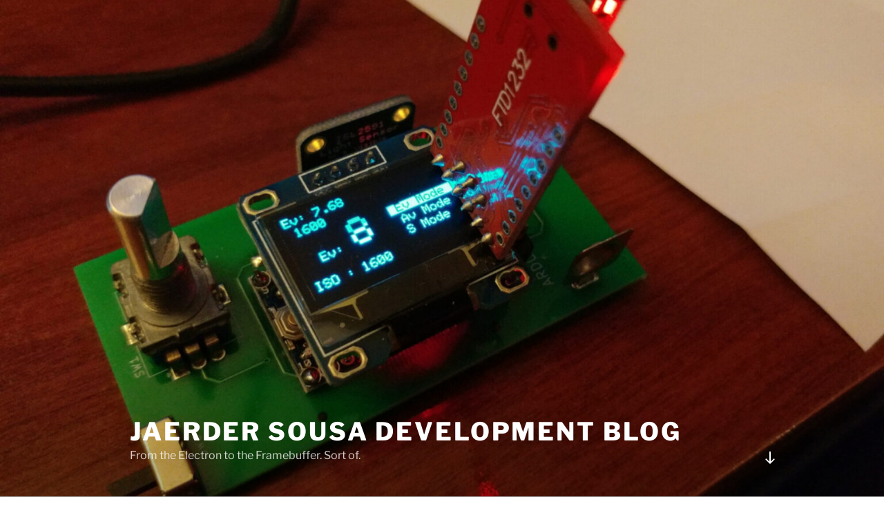

--- FILE ---
content_type: text/html; charset=UTF-8
request_url: http://jaerder.videmogroup.org/blog/
body_size: 31551
content:
<!DOCTYPE html>
<html lang="en-US" class="no-js no-svg">
<head>
<meta charset="UTF-8">
<meta name="viewport" content="width=device-width, initial-scale=1.0">
<link rel="profile" href="https://gmpg.org/xfn/11">

<script>(function(html){html.className = html.className.replace(/\bno-js\b/,'js')})(document.documentElement);</script>
<title>Jaerder Sousa Development Blog &#8211; From the Electron to the Framebuffer. Sort of.</title>
<meta name='robots' content='max-image-preview:large' />
	<style>img:is([sizes="auto" i], [sizes^="auto," i]) { contain-intrinsic-size: 3000px 1500px }</style>
	<link rel='dns-prefetch' href='//stats.wp.com' />
<link rel="alternate" type="application/rss+xml" title="Jaerder Sousa Development Blog &raquo; Feed" href="https://jaerder.videmogroup.org/blog/index.php/feed/" />
<link rel="alternate" type="application/rss+xml" title="Jaerder Sousa Development Blog &raquo; Comments Feed" href="https://jaerder.videmogroup.org/blog/index.php/comments/feed/" />
<script>
window._wpemojiSettings = {"baseUrl":"https:\/\/s.w.org\/images\/core\/emoji\/16.0.1\/72x72\/","ext":".png","svgUrl":"https:\/\/s.w.org\/images\/core\/emoji\/16.0.1\/svg\/","svgExt":".svg","source":{"concatemoji":"http:\/\/jaerder.videmogroup.org\/blog\/wp-includes\/js\/wp-emoji-release.min.js?ver=6.8.3"}};
/*! This file is auto-generated */
!function(s,n){var o,i,e;function c(e){try{var t={supportTests:e,timestamp:(new Date).valueOf()};sessionStorage.setItem(o,JSON.stringify(t))}catch(e){}}function p(e,t,n){e.clearRect(0,0,e.canvas.width,e.canvas.height),e.fillText(t,0,0);var t=new Uint32Array(e.getImageData(0,0,e.canvas.width,e.canvas.height).data),a=(e.clearRect(0,0,e.canvas.width,e.canvas.height),e.fillText(n,0,0),new Uint32Array(e.getImageData(0,0,e.canvas.width,e.canvas.height).data));return t.every(function(e,t){return e===a[t]})}function u(e,t){e.clearRect(0,0,e.canvas.width,e.canvas.height),e.fillText(t,0,0);for(var n=e.getImageData(16,16,1,1),a=0;a<n.data.length;a++)if(0!==n.data[a])return!1;return!0}function f(e,t,n,a){switch(t){case"flag":return n(e,"\ud83c\udff3\ufe0f\u200d\u26a7\ufe0f","\ud83c\udff3\ufe0f\u200b\u26a7\ufe0f")?!1:!n(e,"\ud83c\udde8\ud83c\uddf6","\ud83c\udde8\u200b\ud83c\uddf6")&&!n(e,"\ud83c\udff4\udb40\udc67\udb40\udc62\udb40\udc65\udb40\udc6e\udb40\udc67\udb40\udc7f","\ud83c\udff4\u200b\udb40\udc67\u200b\udb40\udc62\u200b\udb40\udc65\u200b\udb40\udc6e\u200b\udb40\udc67\u200b\udb40\udc7f");case"emoji":return!a(e,"\ud83e\udedf")}return!1}function g(e,t,n,a){var r="undefined"!=typeof WorkerGlobalScope&&self instanceof WorkerGlobalScope?new OffscreenCanvas(300,150):s.createElement("canvas"),o=r.getContext("2d",{willReadFrequently:!0}),i=(o.textBaseline="top",o.font="600 32px Arial",{});return e.forEach(function(e){i[e]=t(o,e,n,a)}),i}function t(e){var t=s.createElement("script");t.src=e,t.defer=!0,s.head.appendChild(t)}"undefined"!=typeof Promise&&(o="wpEmojiSettingsSupports",i=["flag","emoji"],n.supports={everything:!0,everythingExceptFlag:!0},e=new Promise(function(e){s.addEventListener("DOMContentLoaded",e,{once:!0})}),new Promise(function(t){var n=function(){try{var e=JSON.parse(sessionStorage.getItem(o));if("object"==typeof e&&"number"==typeof e.timestamp&&(new Date).valueOf()<e.timestamp+604800&&"object"==typeof e.supportTests)return e.supportTests}catch(e){}return null}();if(!n){if("undefined"!=typeof Worker&&"undefined"!=typeof OffscreenCanvas&&"undefined"!=typeof URL&&URL.createObjectURL&&"undefined"!=typeof Blob)try{var e="postMessage("+g.toString()+"("+[JSON.stringify(i),f.toString(),p.toString(),u.toString()].join(",")+"));",a=new Blob([e],{type:"text/javascript"}),r=new Worker(URL.createObjectURL(a),{name:"wpTestEmojiSupports"});return void(r.onmessage=function(e){c(n=e.data),r.terminate(),t(n)})}catch(e){}c(n=g(i,f,p,u))}t(n)}).then(function(e){for(var t in e)n.supports[t]=e[t],n.supports.everything=n.supports.everything&&n.supports[t],"flag"!==t&&(n.supports.everythingExceptFlag=n.supports.everythingExceptFlag&&n.supports[t]);n.supports.everythingExceptFlag=n.supports.everythingExceptFlag&&!n.supports.flag,n.DOMReady=!1,n.readyCallback=function(){n.DOMReady=!0}}).then(function(){return e}).then(function(){var e;n.supports.everything||(n.readyCallback(),(e=n.source||{}).concatemoji?t(e.concatemoji):e.wpemoji&&e.twemoji&&(t(e.twemoji),t(e.wpemoji)))}))}((window,document),window._wpemojiSettings);
</script>
<style id='wp-emoji-styles-inline-css'>

	img.wp-smiley, img.emoji {
		display: inline !important;
		border: none !important;
		box-shadow: none !important;
		height: 1em !important;
		width: 1em !important;
		margin: 0 0.07em !important;
		vertical-align: -0.1em !important;
		background: none !important;
		padding: 0 !important;
	}
</style>
<link rel='stylesheet' id='wp-block-library-css' href='http://jaerder.videmogroup.org/blog/wp-includes/css/dist/block-library/style.min.css?ver=6.8.3' media='all' />
<style id='wp-block-library-theme-inline-css'>
.wp-block-audio :where(figcaption){color:#555;font-size:13px;text-align:center}.is-dark-theme .wp-block-audio :where(figcaption){color:#ffffffa6}.wp-block-audio{margin:0 0 1em}.wp-block-code{border:1px solid #ccc;border-radius:4px;font-family:Menlo,Consolas,monaco,monospace;padding:.8em 1em}.wp-block-embed :where(figcaption){color:#555;font-size:13px;text-align:center}.is-dark-theme .wp-block-embed :where(figcaption){color:#ffffffa6}.wp-block-embed{margin:0 0 1em}.blocks-gallery-caption{color:#555;font-size:13px;text-align:center}.is-dark-theme .blocks-gallery-caption{color:#ffffffa6}:root :where(.wp-block-image figcaption){color:#555;font-size:13px;text-align:center}.is-dark-theme :root :where(.wp-block-image figcaption){color:#ffffffa6}.wp-block-image{margin:0 0 1em}.wp-block-pullquote{border-bottom:4px solid;border-top:4px solid;color:currentColor;margin-bottom:1.75em}.wp-block-pullquote cite,.wp-block-pullquote footer,.wp-block-pullquote__citation{color:currentColor;font-size:.8125em;font-style:normal;text-transform:uppercase}.wp-block-quote{border-left:.25em solid;margin:0 0 1.75em;padding-left:1em}.wp-block-quote cite,.wp-block-quote footer{color:currentColor;font-size:.8125em;font-style:normal;position:relative}.wp-block-quote:where(.has-text-align-right){border-left:none;border-right:.25em solid;padding-left:0;padding-right:1em}.wp-block-quote:where(.has-text-align-center){border:none;padding-left:0}.wp-block-quote.is-large,.wp-block-quote.is-style-large,.wp-block-quote:where(.is-style-plain){border:none}.wp-block-search .wp-block-search__label{font-weight:700}.wp-block-search__button{border:1px solid #ccc;padding:.375em .625em}:where(.wp-block-group.has-background){padding:1.25em 2.375em}.wp-block-separator.has-css-opacity{opacity:.4}.wp-block-separator{border:none;border-bottom:2px solid;margin-left:auto;margin-right:auto}.wp-block-separator.has-alpha-channel-opacity{opacity:1}.wp-block-separator:not(.is-style-wide):not(.is-style-dots){width:100px}.wp-block-separator.has-background:not(.is-style-dots){border-bottom:none;height:1px}.wp-block-separator.has-background:not(.is-style-wide):not(.is-style-dots){height:2px}.wp-block-table{margin:0 0 1em}.wp-block-table td,.wp-block-table th{word-break:normal}.wp-block-table :where(figcaption){color:#555;font-size:13px;text-align:center}.is-dark-theme .wp-block-table :where(figcaption){color:#ffffffa6}.wp-block-video :where(figcaption){color:#555;font-size:13px;text-align:center}.is-dark-theme .wp-block-video :where(figcaption){color:#ffffffa6}.wp-block-video{margin:0 0 1em}:root :where(.wp-block-template-part.has-background){margin-bottom:0;margin-top:0;padding:1.25em 2.375em}
</style>
<style id='classic-theme-styles-inline-css'>
/*! This file is auto-generated */
.wp-block-button__link{color:#fff;background-color:#32373c;border-radius:9999px;box-shadow:none;text-decoration:none;padding:calc(.667em + 2px) calc(1.333em + 2px);font-size:1.125em}.wp-block-file__button{background:#32373c;color:#fff;text-decoration:none}
</style>
<link rel='stylesheet' id='mediaelement-css' href='http://jaerder.videmogroup.org/blog/wp-includes/js/mediaelement/mediaelementplayer-legacy.min.css?ver=4.2.17' media='all' />
<link rel='stylesheet' id='wp-mediaelement-css' href='http://jaerder.videmogroup.org/blog/wp-includes/js/mediaelement/wp-mediaelement.min.css?ver=6.8.3' media='all' />
<style id='jetpack-sharing-buttons-style-inline-css'>
.jetpack-sharing-buttons__services-list{display:flex;flex-direction:row;flex-wrap:wrap;gap:0;list-style-type:none;margin:5px;padding:0}.jetpack-sharing-buttons__services-list.has-small-icon-size{font-size:12px}.jetpack-sharing-buttons__services-list.has-normal-icon-size{font-size:16px}.jetpack-sharing-buttons__services-list.has-large-icon-size{font-size:24px}.jetpack-sharing-buttons__services-list.has-huge-icon-size{font-size:36px}@media print{.jetpack-sharing-buttons__services-list{display:none!important}}.editor-styles-wrapper .wp-block-jetpack-sharing-buttons{gap:0;padding-inline-start:0}ul.jetpack-sharing-buttons__services-list.has-background{padding:1.25em 2.375em}
</style>
<style id='global-styles-inline-css'>
:root{--wp--preset--aspect-ratio--square: 1;--wp--preset--aspect-ratio--4-3: 4/3;--wp--preset--aspect-ratio--3-4: 3/4;--wp--preset--aspect-ratio--3-2: 3/2;--wp--preset--aspect-ratio--2-3: 2/3;--wp--preset--aspect-ratio--16-9: 16/9;--wp--preset--aspect-ratio--9-16: 9/16;--wp--preset--color--black: #000000;--wp--preset--color--cyan-bluish-gray: #abb8c3;--wp--preset--color--white: #ffffff;--wp--preset--color--pale-pink: #f78da7;--wp--preset--color--vivid-red: #cf2e2e;--wp--preset--color--luminous-vivid-orange: #ff6900;--wp--preset--color--luminous-vivid-amber: #fcb900;--wp--preset--color--light-green-cyan: #7bdcb5;--wp--preset--color--vivid-green-cyan: #00d084;--wp--preset--color--pale-cyan-blue: #8ed1fc;--wp--preset--color--vivid-cyan-blue: #0693e3;--wp--preset--color--vivid-purple: #9b51e0;--wp--preset--gradient--vivid-cyan-blue-to-vivid-purple: linear-gradient(135deg,rgba(6,147,227,1) 0%,rgb(155,81,224) 100%);--wp--preset--gradient--light-green-cyan-to-vivid-green-cyan: linear-gradient(135deg,rgb(122,220,180) 0%,rgb(0,208,130) 100%);--wp--preset--gradient--luminous-vivid-amber-to-luminous-vivid-orange: linear-gradient(135deg,rgba(252,185,0,1) 0%,rgba(255,105,0,1) 100%);--wp--preset--gradient--luminous-vivid-orange-to-vivid-red: linear-gradient(135deg,rgba(255,105,0,1) 0%,rgb(207,46,46) 100%);--wp--preset--gradient--very-light-gray-to-cyan-bluish-gray: linear-gradient(135deg,rgb(238,238,238) 0%,rgb(169,184,195) 100%);--wp--preset--gradient--cool-to-warm-spectrum: linear-gradient(135deg,rgb(74,234,220) 0%,rgb(151,120,209) 20%,rgb(207,42,186) 40%,rgb(238,44,130) 60%,rgb(251,105,98) 80%,rgb(254,248,76) 100%);--wp--preset--gradient--blush-light-purple: linear-gradient(135deg,rgb(255,206,236) 0%,rgb(152,150,240) 100%);--wp--preset--gradient--blush-bordeaux: linear-gradient(135deg,rgb(254,205,165) 0%,rgb(254,45,45) 50%,rgb(107,0,62) 100%);--wp--preset--gradient--luminous-dusk: linear-gradient(135deg,rgb(255,203,112) 0%,rgb(199,81,192) 50%,rgb(65,88,208) 100%);--wp--preset--gradient--pale-ocean: linear-gradient(135deg,rgb(255,245,203) 0%,rgb(182,227,212) 50%,rgb(51,167,181) 100%);--wp--preset--gradient--electric-grass: linear-gradient(135deg,rgb(202,248,128) 0%,rgb(113,206,126) 100%);--wp--preset--gradient--midnight: linear-gradient(135deg,rgb(2,3,129) 0%,rgb(40,116,252) 100%);--wp--preset--font-size--small: 13px;--wp--preset--font-size--medium: 20px;--wp--preset--font-size--large: 36px;--wp--preset--font-size--x-large: 42px;--wp--preset--spacing--20: 0.44rem;--wp--preset--spacing--30: 0.67rem;--wp--preset--spacing--40: 1rem;--wp--preset--spacing--50: 1.5rem;--wp--preset--spacing--60: 2.25rem;--wp--preset--spacing--70: 3.38rem;--wp--preset--spacing--80: 5.06rem;--wp--preset--shadow--natural: 6px 6px 9px rgba(0, 0, 0, 0.2);--wp--preset--shadow--deep: 12px 12px 50px rgba(0, 0, 0, 0.4);--wp--preset--shadow--sharp: 6px 6px 0px rgba(0, 0, 0, 0.2);--wp--preset--shadow--outlined: 6px 6px 0px -3px rgba(255, 255, 255, 1), 6px 6px rgba(0, 0, 0, 1);--wp--preset--shadow--crisp: 6px 6px 0px rgba(0, 0, 0, 1);}:where(.is-layout-flex){gap: 0.5em;}:where(.is-layout-grid){gap: 0.5em;}body .is-layout-flex{display: flex;}.is-layout-flex{flex-wrap: wrap;align-items: center;}.is-layout-flex > :is(*, div){margin: 0;}body .is-layout-grid{display: grid;}.is-layout-grid > :is(*, div){margin: 0;}:where(.wp-block-columns.is-layout-flex){gap: 2em;}:where(.wp-block-columns.is-layout-grid){gap: 2em;}:where(.wp-block-post-template.is-layout-flex){gap: 1.25em;}:where(.wp-block-post-template.is-layout-grid){gap: 1.25em;}.has-black-color{color: var(--wp--preset--color--black) !important;}.has-cyan-bluish-gray-color{color: var(--wp--preset--color--cyan-bluish-gray) !important;}.has-white-color{color: var(--wp--preset--color--white) !important;}.has-pale-pink-color{color: var(--wp--preset--color--pale-pink) !important;}.has-vivid-red-color{color: var(--wp--preset--color--vivid-red) !important;}.has-luminous-vivid-orange-color{color: var(--wp--preset--color--luminous-vivid-orange) !important;}.has-luminous-vivid-amber-color{color: var(--wp--preset--color--luminous-vivid-amber) !important;}.has-light-green-cyan-color{color: var(--wp--preset--color--light-green-cyan) !important;}.has-vivid-green-cyan-color{color: var(--wp--preset--color--vivid-green-cyan) !important;}.has-pale-cyan-blue-color{color: var(--wp--preset--color--pale-cyan-blue) !important;}.has-vivid-cyan-blue-color{color: var(--wp--preset--color--vivid-cyan-blue) !important;}.has-vivid-purple-color{color: var(--wp--preset--color--vivid-purple) !important;}.has-black-background-color{background-color: var(--wp--preset--color--black) !important;}.has-cyan-bluish-gray-background-color{background-color: var(--wp--preset--color--cyan-bluish-gray) !important;}.has-white-background-color{background-color: var(--wp--preset--color--white) !important;}.has-pale-pink-background-color{background-color: var(--wp--preset--color--pale-pink) !important;}.has-vivid-red-background-color{background-color: var(--wp--preset--color--vivid-red) !important;}.has-luminous-vivid-orange-background-color{background-color: var(--wp--preset--color--luminous-vivid-orange) !important;}.has-luminous-vivid-amber-background-color{background-color: var(--wp--preset--color--luminous-vivid-amber) !important;}.has-light-green-cyan-background-color{background-color: var(--wp--preset--color--light-green-cyan) !important;}.has-vivid-green-cyan-background-color{background-color: var(--wp--preset--color--vivid-green-cyan) !important;}.has-pale-cyan-blue-background-color{background-color: var(--wp--preset--color--pale-cyan-blue) !important;}.has-vivid-cyan-blue-background-color{background-color: var(--wp--preset--color--vivid-cyan-blue) !important;}.has-vivid-purple-background-color{background-color: var(--wp--preset--color--vivid-purple) !important;}.has-black-border-color{border-color: var(--wp--preset--color--black) !important;}.has-cyan-bluish-gray-border-color{border-color: var(--wp--preset--color--cyan-bluish-gray) !important;}.has-white-border-color{border-color: var(--wp--preset--color--white) !important;}.has-pale-pink-border-color{border-color: var(--wp--preset--color--pale-pink) !important;}.has-vivid-red-border-color{border-color: var(--wp--preset--color--vivid-red) !important;}.has-luminous-vivid-orange-border-color{border-color: var(--wp--preset--color--luminous-vivid-orange) !important;}.has-luminous-vivid-amber-border-color{border-color: var(--wp--preset--color--luminous-vivid-amber) !important;}.has-light-green-cyan-border-color{border-color: var(--wp--preset--color--light-green-cyan) !important;}.has-vivid-green-cyan-border-color{border-color: var(--wp--preset--color--vivid-green-cyan) !important;}.has-pale-cyan-blue-border-color{border-color: var(--wp--preset--color--pale-cyan-blue) !important;}.has-vivid-cyan-blue-border-color{border-color: var(--wp--preset--color--vivid-cyan-blue) !important;}.has-vivid-purple-border-color{border-color: var(--wp--preset--color--vivid-purple) !important;}.has-vivid-cyan-blue-to-vivid-purple-gradient-background{background: var(--wp--preset--gradient--vivid-cyan-blue-to-vivid-purple) !important;}.has-light-green-cyan-to-vivid-green-cyan-gradient-background{background: var(--wp--preset--gradient--light-green-cyan-to-vivid-green-cyan) !important;}.has-luminous-vivid-amber-to-luminous-vivid-orange-gradient-background{background: var(--wp--preset--gradient--luminous-vivid-amber-to-luminous-vivid-orange) !important;}.has-luminous-vivid-orange-to-vivid-red-gradient-background{background: var(--wp--preset--gradient--luminous-vivid-orange-to-vivid-red) !important;}.has-very-light-gray-to-cyan-bluish-gray-gradient-background{background: var(--wp--preset--gradient--very-light-gray-to-cyan-bluish-gray) !important;}.has-cool-to-warm-spectrum-gradient-background{background: var(--wp--preset--gradient--cool-to-warm-spectrum) !important;}.has-blush-light-purple-gradient-background{background: var(--wp--preset--gradient--blush-light-purple) !important;}.has-blush-bordeaux-gradient-background{background: var(--wp--preset--gradient--blush-bordeaux) !important;}.has-luminous-dusk-gradient-background{background: var(--wp--preset--gradient--luminous-dusk) !important;}.has-pale-ocean-gradient-background{background: var(--wp--preset--gradient--pale-ocean) !important;}.has-electric-grass-gradient-background{background: var(--wp--preset--gradient--electric-grass) !important;}.has-midnight-gradient-background{background: var(--wp--preset--gradient--midnight) !important;}.has-small-font-size{font-size: var(--wp--preset--font-size--small) !important;}.has-medium-font-size{font-size: var(--wp--preset--font-size--medium) !important;}.has-large-font-size{font-size: var(--wp--preset--font-size--large) !important;}.has-x-large-font-size{font-size: var(--wp--preset--font-size--x-large) !important;}
:where(.wp-block-post-template.is-layout-flex){gap: 1.25em;}:where(.wp-block-post-template.is-layout-grid){gap: 1.25em;}
:where(.wp-block-columns.is-layout-flex){gap: 2em;}:where(.wp-block-columns.is-layout-grid){gap: 2em;}
:root :where(.wp-block-pullquote){font-size: 1.5em;line-height: 1.6;}
</style>
<link rel='stylesheet' id='twentyseventeen-fonts-css' href='http://jaerder.videmogroup.org/blog/wp-content/themes/twentyseventeen/assets/fonts/font-libre-franklin.css?ver=20230328' media='all' />
<link rel='stylesheet' id='twentyseventeen-style-css' href='http://jaerder.videmogroup.org/blog/wp-content/themes/twentyseventeen/style.css?ver=20250415' media='all' />
<link rel='stylesheet' id='twentyseventeen-block-style-css' href='http://jaerder.videmogroup.org/blog/wp-content/themes/twentyseventeen/assets/css/blocks.css?ver=20240729' media='all' />
<link rel='stylesheet' id='katex-css' href='http://jaerder.videmogroup.org/blog/wp-content/plugins/katex/assets/katex-0.16.22/katex.min.css?ver=2.2.5' media='all' />
<script src="http://jaerder.videmogroup.org/blog/wp-includes/js/jquery/jquery.min.js?ver=3.7.1" id="jquery-core-js"></script>
<script src="http://jaerder.videmogroup.org/blog/wp-includes/js/jquery/jquery-migrate.min.js?ver=3.4.1" id="jquery-migrate-js"></script>
<script id="twentyseventeen-global-js-extra">
var twentyseventeenScreenReaderText = {"quote":"<svg class=\"icon icon-quote-right\" aria-hidden=\"true\" role=\"img\"> <use href=\"#icon-quote-right\" xlink:href=\"#icon-quote-right\"><\/use> <\/svg>"};
</script>
<script src="http://jaerder.videmogroup.org/blog/wp-content/themes/twentyseventeen/assets/js/global.js?ver=20211130" id="twentyseventeen-global-js" defer data-wp-strategy="defer"></script>
<link rel="https://api.w.org/" href="https://jaerder.videmogroup.org/blog/index.php/wp-json/" /><link rel="EditURI" type="application/rsd+xml" title="RSD" href="https://jaerder.videmogroup.org/blog/xmlrpc.php?rsd" />
<meta name="generator" content="WordPress 6.8.3" />
	<style>img#wpstats{display:none}</style>
		<style>.recentcomments a{display:inline !important;padding:0 !important;margin:0 !important;}</style></head>

<body class="home blog wp-embed-responsive wp-theme-twentyseventeen hfeed has-header-image has-sidebar colors-light">
<div id="page" class="site">
	<a class="skip-link screen-reader-text" href="#content">
		Skip to content	</a>

	<header id="masthead" class="site-header">

		<div class="custom-header">

		<div class="custom-header-media">
			<div id="wp-custom-header" class="wp-custom-header"><img src="http://jaerder.videmogroup.org/blog/wp-content/uploads/2020/10/cropped-light_meter.jpg" width="2000" height="1200" alt="" srcset="https://jaerder.videmogroup.org/blog/wp-content/uploads/2020/10/cropped-light_meter.jpg 2000w, https://jaerder.videmogroup.org/blog/wp-content/uploads/2020/10/cropped-light_meter-300x180.jpg 300w, https://jaerder.videmogroup.org/blog/wp-content/uploads/2020/10/cropped-light_meter-1024x614.jpg 1024w, https://jaerder.videmogroup.org/blog/wp-content/uploads/2020/10/cropped-light_meter-768x461.jpg 768w, https://jaerder.videmogroup.org/blog/wp-content/uploads/2020/10/cropped-light_meter-1536x922.jpg 1536w, https://jaerder.videmogroup.org/blog/wp-content/uploads/2020/10/cropped-light_meter-193x116.jpg 193w" sizes="(max-width: 767px) 200vw, 100vw" decoding="async" fetchpriority="high" /></div>		</div>

	<div class="site-branding">
	<div class="wrap">

		
		<div class="site-branding-text">
										<h1 class="site-title"><a href="https://jaerder.videmogroup.org/blog/" rel="home" aria-current="page">Jaerder Sousa Development Blog</a></h1>
			
							<p class="site-description">From the Electron to the Framebuffer. Sort of.</p>
					</div><!-- .site-branding-text -->

				<a href="#content" class="menu-scroll-down"><svg class="icon icon-arrow-right" aria-hidden="true" role="img"> <use href="#icon-arrow-right" xlink:href="#icon-arrow-right"></use> </svg><span class="screen-reader-text">
			Scroll down to content		</span></a>
	
	</div><!-- .wrap -->
</div><!-- .site-branding -->

</div><!-- .custom-header -->

		
	</header><!-- #masthead -->

	
	<div class="site-content-contain">
		<div id="content" class="site-content">

<div class="wrap">
		<header class="page-header">
		<h2 class="page-title">Posts</h2>
	</header>
	
	<div id="primary" class="content-area">
		<main id="main" class="site-main">

			
<article id="post-499" class="post-499 post type-post status-publish format-standard hentry category-radio category-sdr">
		<header class="entry-header">
		<div class="entry-meta"><span class="screen-reader-text">Posted on</span> <a href="https://jaerder.videmogroup.org/blog/index.php/2025/09/15/a-journey-into-sdr/" rel="bookmark"><time class="entry-date published" datetime="2025-09-15T22:23:12+01:00">September 15, 2025</time><time class="updated" datetime="2025-09-18T18:27:34+01:00">September 18, 2025</time></a></div><!-- .entry-meta --><h3 class="entry-title"><a href="https://jaerder.videmogroup.org/blog/index.php/2025/09/15/a-journey-into-sdr/" rel="bookmark">A journey into SDR</a></h3>	</header><!-- .entry-header -->

	
	<div class="entry-content">
		
<p>This year I&#8217;ve decided to delve into radio.</p>



<p> However, like any other hobby , it branches into several areas :</p>



<ul class="wp-block-list">
<li>The classic , analogue HAM radio. With its several HF, VHF, UHF bands, PR443</li>



<li>Digital HAM, including ft4 , ft8 and DMR.</li>



<li>SDR technology</li>



<li>Antenna designs</li>



<li>SSTV (Slow Scan TV)</li>



<li>RFID</li>
</ul>



<p>Although I got a <a href="https://www.baofengradio.com/products/dm-32uv">Baofeng DM32</a> and a <a href="https://www.rtl-sdr.com/V4/">RTL-SDR</a> , I&#8217;ve decided to assemble a rack in order to test and experiment different radio technologies.</p>



<p>As a starting point, it will be centered around a raspberry Pi Zero 2 W.</p>



<p>However , as for the SDR with Tx capabilities , i&#8217;m still undecided :</p>



<figure class="wp-block-table"><table><thead><tr><th></th><th></th><th></th><th></th><th></th><th></th></tr></thead><tbody><tr><td>Model</td><td>Price</td><td>Frequency range</td><td>Interface</td><td>Notes</td><td>Link</td></tr><tr><td>CaribouLite SDR ISM</td><td>151€</td><td>389.5-510 MHz / 779-1020 MHz</td><td>Rpi HAT</td><td>Not compatible with Rpi 5</td><td><a href="https://github.com/cariboulabs/cariboulite">Link</a></td></tr><tr><td>CaribouLite SDR</td><td>271€</td><td>30 MHz up to 6 GHz</td><td>Rpi HAT</td><td>Not compatible with Rpi 5</td><td></td></tr><tr><td>RadioBerry V2.0</td><td>114€</td><td>0-30 MHz</td><td>Rpi HAT</td><td><strong>Not compatible with Rpi zero 2w</strong></td><td><a href="https://github.com/pa3gsb/Radioberry-2.x/wiki">Link</a></td></tr><tr><td>SDRPlay RSPdx&nbsp;R2</td><td>271€</td><td>&nbsp;1kHz to 2GHz</td><td>USB</td><td>Unknown if it works on Rpi</td><td><a href="https://www.passion-radio.com/sdr-receivers/rsp-dx-935.html">Link</a></td></tr><tr><td>HamGeek&nbsp;(Zynq7020)</td><td>145€</td><td>70MHz-6GHz</td><td>USB + Ethernet</td><td>Unknown if it works on Rpi , x2 Tx , x2 Rx</td><td><a href="https://pt.aliexpress.com/item/1005008309501642.html?spm=a2g0o.detail.pcDetailTopMoreOtherSeller.10.468fzx0Bzx0BVb&amp;gps-id=pcDetailTopMoreOtherSeller&amp;scm=1007.40196.439370.0&amp;scm_id=1007.40196.439370.0&amp;scm-url=1007.40196.439370.0&amp;pvid=ba0e05fb-d51d-47d7-b2eb-fc9dac8e496a&amp;_t=gps-id:pcDetailTopMoreOtherSeller,scm-url:1007.40196.439370.0,pvid:ba0e05fb-d51d-47d7-b2eb-fc9dac8e496a,tpp_buckets:668%232846%238112%231997&amp;pdp_ext_f=%7B%22order%22%3A%2267%22%2C%22eval%22%3A%221%22%2C%22sceneId%22%3A%2230050%22%7D&amp;pdp_npi=6%40dis%21EUR%21308.48%21144.99%21%21%212516.16%211182.60%21%402103890917579694810877779e5432%2112000044579759043%21rec%21PT%212426484004%21X%211%210%21n_tag%3A-29919%3Bd%3A19dcb3ce%3Bm03_new_user%3A-29895&amp;utparam-url=scene%3ApcDetailTopMoreOtherSeller%7Cquery_from%3A%7Cx_object_id%3A1005008309501642%7C_p_origin_prod%3A">Aliexpress</a></td></tr><tr><td>&nbsp;Zynq7010 AD9363</td><td>120€</td><td>70MHz-6GHz</td><td>USB + Ethernet</td><td>Unknown if it works on Rpi , x2 Tx , x2 Rx</td><td><a href="https://pt.aliexpress.com/item/1005007208861271.html?spm=a2g0o.tesla.0.0.e232uv06uv069w&amp;pdp_npi=6%40dis%21EUR%21257%2C26%E2%82%AC%21120%2C91%E2%82%AC%21%21%21%21%21%402103892f17579693674078407e27d0%2112000045918016512%21btf%21%21%21%211%210%21&amp;afTraceInfo=1005007208861271__pc__c_ppc_item_bridge_pc_jfy_wf__pn5nqyV__1757969367741&amp;gatewayAdapt=glo2bra">Aliexpress</a></td></tr></tbody></table></figure>



<p>And of course, I still have to decide on the rack : if I buy a pre assembled one, or 3d print one.</p>
	</div><!-- .entry-content -->

	
</article><!-- #post-499 -->

<article id="post-413" class="post-413 post type-post status-publish format-standard hentry category-demoscene category-inercia-2023 category-party-report">
		<header class="entry-header">
		<div class="entry-meta"><span class="screen-reader-text">Posted on</span> <a href="https://jaerder.videmogroup.org/blog/index.php/2023/12/28/inercia-2023-party-report/" rel="bookmark"><time class="entry-date published" datetime="2023-12-28T19:04:36+00:00">December 28, 2023</time><time class="updated" datetime="2023-12-29T10:24:14+00:00">December 29, 2023</time></a></div><!-- .entry-meta --><h3 class="entry-title"><a href="https://jaerder.videmogroup.org/blog/index.php/2023/12/28/inercia-2023-party-report/" rel="bookmark">Inércia 2023 Party Report</a></h3>	</header><!-- .entry-header -->

	
	<div class="entry-content">
		
<h2 class="wp-block-heading">Context</h2>



<p>After the first <a href="https://en.wikipedia.org/wiki/Demoscene#Parties">demo party</a> after the successful revival of  &#8220;Associação Inércia&#8221; ,  the 2023 edition was held from December 1<sup>st</sup> to December 3<sup>rd</sup> .</p>



<p>The Associação Inércia was also able to get support from the Almada City Hall, which in turn  allows us <a href="https://inercia.pt/" target="_blank" rel="noreferrer noopener">Associação Inércia</a> to get access to a better location. </p>



<p>This year it was decided to use the term &#8220;Festival&#8221; to better describe the demo party, since it&#8217;s easier to explain to newcomers what the event is about. </p>



<p>A small disclaimer : This year I was more involved with the organization of this year&#8217;s edition , from helping with the party setup , design and printing of the trophies, event photos and info desk duty. And the content on this partyreport is my own personal opinion.</p>



 <a href="https://jaerder.videmogroup.org/blog/index.php/2023/12/28/inercia-2023-party-report/#more-413" class="more-link">Continue reading<span class="screen-reader-text"> &#8220;Inércia 2023 Party Report&#8221;</span></a>	</div><!-- .entry-content -->

	
</article><!-- #post-413 -->

<article id="post-377" class="post-377 post type-post status-publish format-standard hentry category-3d-printing category-development tag-voron-2-4">
		<header class="entry-header">
		<div class="entry-meta"><span class="screen-reader-text">Posted on</span> <a href="https://jaerder.videmogroup.org/blog/index.php/2023/01/02/voron-2-4-build-post-mortem/" rel="bookmark"><time class="entry-date published" datetime="2023-01-02T22:13:04+00:00">January 2, 2023</time><time class="updated" datetime="2023-01-02T22:14:43+00:00">January 2, 2023</time></a></div><!-- .entry-meta --><h3 class="entry-title"><a href="https://jaerder.videmogroup.org/blog/index.php/2023/01/02/voron-2-4-build-post-mortem/" rel="bookmark">Voron 2.4 Build Post Mortem</a></h3>	</header><!-- .entry-header -->

	
	<div class="entry-content">
		<div class="wp-block-image">
<figure class="aligncenter size-large is-resized"><a href="https://jaerder.videmogroup.org/blog/wp-content/uploads/2023/01/IMG_20221227_015832.jpg"><img decoding="async" src="https://jaerder.videmogroup.org/blog/wp-content/uploads/2023/01/IMG_20221227_015832-768x1024.jpg" alt="" class="wp-image-388" width="384" height="512" srcset="https://jaerder.videmogroup.org/blog/wp-content/uploads/2023/01/IMG_20221227_015832-768x1024.jpg 768w, https://jaerder.videmogroup.org/blog/wp-content/uploads/2023/01/IMG_20221227_015832-225x300.jpg 225w, https://jaerder.videmogroup.org/blog/wp-content/uploads/2023/01/IMG_20221227_015832-87x116.jpg 87w, https://jaerder.videmogroup.org/blog/wp-content/uploads/2023/01/IMG_20221227_015832.jpg 810w" sizes="(max-width: 384px) 100vw, 384px" /></a></figure></div>


<p>3D printing is a rabbit hole. In one hand, it is an extremely flexible tool. The possibility to  quickly go from a drawing, from an idea to a physical object, at an affordable price, is simply amazing. In other hand, depending on the person (if one likes to thinker), it becomes a hobby in itself.</p>



<p>When engaging a new tool, a new hobby I usually start with a cheaper tool, and then decide if I should pursue the hobby further should I outgrow the tool. This is where I am at with my ender 3 V2.</p>



 <a href="https://jaerder.videmogroup.org/blog/index.php/2023/01/02/voron-2-4-build-post-mortem/#more-377" class="more-link">Continue reading<span class="screen-reader-text"> &#8220;Voron 2.4 Build Post Mortem&#8221;</span></a>	</div><!-- .entry-content -->

	
</article><!-- #post-377 -->

<article id="post-300" class="post-300 post type-post status-publish format-standard hentry category-demoscene category-inercia-2022 category-party-report">
		<header class="entry-header">
		<div class="entry-meta"><span class="screen-reader-text">Posted on</span> <a href="https://jaerder.videmogroup.org/blog/index.php/2022/11/20/inercia-2022-party-report/" rel="bookmark"><time class="entry-date published" datetime="2022-11-20T21:12:53+00:00">November 20, 2022</time><time class="updated" datetime="2022-11-20T21:47:49+00:00">November 20, 2022</time></a></div><!-- .entry-meta --><h3 class="entry-title"><a href="https://jaerder.videmogroup.org/blog/index.php/2022/11/20/inercia-2022-party-report/" rel="bookmark">Inércia 2022 Party Report</a></h3>	</header><!-- .entry-header -->

	
	<div class="entry-content">
		
<h2 class="wp-block-heading">Context</h2>



<p>Inércia Demoparty 2022 was the 1st Demoparty of the revived &#8220;Associação Inércia&#8221;, since 2006.</p>



<p>From 2002 to 2006 Inercia demoparty was held by the previous Inercia association.  From 2006 to 2021 the organization fell back to <a rel="noreferrer noopener" href="https://demozoo.org/sceners/313/" data-type="URL" data-id="https://demozoo.org/sceners/313/" target="_blank">psenough</a> and <a rel="noreferrer noopener" href="https://demozoo.org/sceners/3048/" data-type="URL" data-id="https://demozoo.org/sceners/3048/" target="_blank">jeenio</a>, depending on the edition.</p>



<figure class="wp-block-gallery has-nested-images columns-default is-cropped wp-block-gallery-1 is-layout-flex wp-block-gallery-is-layout-flex">
<figure class="wp-block-image size-large"><a href="https://jaerder.videmogroup.org/blog/wp-content/uploads/2022/11/DSC_9669.jpg"><img decoding="async" width="1024" height="681" data-id="332" src="https://jaerder.videmogroup.org/blog/wp-content/uploads/2022/11/DSC_9669-1024x681.jpg" alt="" class="wp-image-332" srcset="https://jaerder.videmogroup.org/blog/wp-content/uploads/2022/11/DSC_9669-1024x681.jpg 1024w, https://jaerder.videmogroup.org/blog/wp-content/uploads/2022/11/DSC_9669-300x200.jpg 300w, https://jaerder.videmogroup.org/blog/wp-content/uploads/2022/11/DSC_9669-768x511.jpg 768w, https://jaerder.videmogroup.org/blog/wp-content/uploads/2022/11/DSC_9669-1536x1022.jpg 1536w, https://jaerder.videmogroup.org/blog/wp-content/uploads/2022/11/DSC_9669-174x116.jpg 174w, https://jaerder.videmogroup.org/blog/wp-content/uploads/2022/11/DSC_9669.jpg 1623w" sizes="(max-width: 767px) 89vw, (max-width: 1000px) 54vw, (max-width: 1071px) 543px, 580px" /></a><figcaption class="wp-element-caption">Shader Royale</figcaption></figure>
</figure>



<p>Inercia demoparty is the only regularly held <a href="https://en.wikipedia.org/wiki/Demoscene" data-type="URL" data-id="https://en.wikipedia.org/wiki/Demoscene" target="_blank" rel="noreferrer noopener">demoscene</a> event in Portugal. </p>



<p>So as far as I am concerned this demo party represents a new stage for the Portuguese demoscene. We may be few, but the Portuguese scene is still alive and well. </p>



<p>A small disclaimer : I&#8217;ve been involved only in designing and making the trophies for the  Inercia Demoparty 2022. And this report is not meant to be a comprehensive report on every event at the party. And that this party report is my own personal opinion.</p>



 <a href="https://jaerder.videmogroup.org/blog/index.php/2022/11/20/inercia-2022-party-report/#more-300" class="more-link">Continue reading<span class="screen-reader-text"> &#8220;Inércia 2022 Party Report&#8221;</span></a>	</div><!-- .entry-content -->

	
</article><!-- #post-300 -->

<article id="post-274" class="post-274 post type-post status-publish format-standard hentry category-3d-printing category-development tag-3d-pringting tag-inercia">
		<header class="entry-header">
		<div class="entry-meta"><span class="screen-reader-text">Posted on</span> <a href="https://jaerder.videmogroup.org/blog/index.php/2022/11/09/inercia-demoparty-2022-trophy-post-mortem/" rel="bookmark"><time class="entry-date published updated" datetime="2022-11-09T21:24:56+00:00">November 9, 2022</time></a></div><!-- .entry-meta --><h3 class="entry-title"><a href="https://jaerder.videmogroup.org/blog/index.php/2022/11/09/inercia-demoparty-2022-trophy-post-mortem/" rel="bookmark">Inercia Demoparty 2022 Trophy post mortem</a></h3>	</header><!-- .entry-header -->

	
	<div class="entry-content">
		
<figure class="wp-block-image size-large is-resized"><a href="https://jaerder.videmogroup.org/blog/wp-content/uploads/2022/11/all_trophies_2.jpg"><img loading="lazy" decoding="async" src="https://jaerder.videmogroup.org/blog/wp-content/uploads/2022/11/all_trophies_2-1024x548.jpg" alt="" class="wp-image-297" width="674" height="360" srcset="https://jaerder.videmogroup.org/blog/wp-content/uploads/2022/11/all_trophies_2-1024x548.jpg 1024w, https://jaerder.videmogroup.org/blog/wp-content/uploads/2022/11/all_trophies_2-300x160.jpg 300w, https://jaerder.videmogroup.org/blog/wp-content/uploads/2022/11/all_trophies_2-768x411.jpg 768w, https://jaerder.videmogroup.org/blog/wp-content/uploads/2022/11/all_trophies_2-1536x821.jpg 1536w, https://jaerder.videmogroup.org/blog/wp-content/uploads/2022/11/all_trophies_2-217x116.jpg 217w, https://jaerder.videmogroup.org/blog/wp-content/uploads/2022/11/all_trophies_2.jpg 1900w" sizes="auto, (max-width: 674px) 100vw, 674px" /></a><figcaption class="wp-element-caption">Trophies under post delivery inspection after unpacking.</figcaption></figure>



<h2 class="wp-block-heading">Context : Revival of the Inercia Association</h2>



<p>As far as I am concerned,  Jeenio&#8217;s initiative of reviving <a href="https://inercia.pt/">Inercia association</a>, and thus ensuring continuation of Inercia Demoparty, was a very important milestone  on the portuguese demoscene.</p>



<p>And, as such, I wanted to find a way to contribute to Inércia demoparty.  One of the organizers, <a href="https://demozoo.org/sceners/313/" data-type="URL" data-id="https://demozoo.org/sceners/313/" target="_blank" rel="noreferrer noopener">psenough</a>,  asked for someone to print the trophies for the compos , and it seemed to be a good synergy between what I like to do and what contribution would be useful to the party.  </p>



<h2 class="wp-block-heading">How it began</h2>



<p>Work on the trophies for the Inercia Demoparty 2022 began on April of 2022, using <a rel="noreferrer noopener" href="https://demozoo.org/sceners/127889/" data-type="URL" data-id="https://demozoo.org/sceners/127889/" target="_blank">harvestpt</a> Inercia designs as basis.<br />I was given free reign  on the design and materials to use.</p>



<p>The community on<a rel="noreferrer noopener" href="https://discord.com/channels/905214698801217576/905389059235524638" data-type="URL" data-id="https://discord.com/channels/905214698801217576/905389059235524638" target="_blank"> </a><a href="https://discord.io/scenept" data-type="URL" data-id="https://discord.io/scenept" target="_blank" rel="noreferrer noopener">scenePT discord</a> was consulted and regularly informed of the progress of the work on the trophy design as it happened.</p>



<h2 class="wp-block-heading">Designs</h2>



<p>The major goal was to have a custom designed trophy &#8211; I did not want to just get a trophy from thingiverse and stick a inercia logo on it.</p>



<p>The trophies were designed  on blender, sliced on Cura and printed on a Ender 3V2.</p>



<figure class="wp-block-gallery has-nested-images columns-default is-cropped wp-block-gallery-2 is-layout-flex wp-block-gallery-is-layout-flex">
<figure class="wp-block-image size-large"><a href="https://jaerder.videmogroup.org/blog/wp-content/uploads/2022/11/early_trophy_version_01.jpg"><img loading="lazy" decoding="async" width="768" height="1024" data-id="276" src="https://jaerder.videmogroup.org/blog/wp-content/uploads/2022/11/early_trophy_version_01-768x1024.jpg" alt="Early trophy design." class="wp-image-276" srcset="https://jaerder.videmogroup.org/blog/wp-content/uploads/2022/11/early_trophy_version_01-768x1024.jpg 768w, https://jaerder.videmogroup.org/blog/wp-content/uploads/2022/11/early_trophy_version_01-225x300.jpg 225w, https://jaerder.videmogroup.org/blog/wp-content/uploads/2022/11/early_trophy_version_01-1152x1536.jpg 1152w, https://jaerder.videmogroup.org/blog/wp-content/uploads/2022/11/early_trophy_version_01-1536x2048.jpg 1536w, https://jaerder.videmogroup.org/blog/wp-content/uploads/2022/11/early_trophy_version_01-87x116.jpg 87w, https://jaerder.videmogroup.org/blog/wp-content/uploads/2022/11/early_trophy_version_01.jpg 1800w" sizes="auto, (max-width: 767px) 89vw, (max-width: 1000px) 54vw, (max-width: 1071px) 543px, 580px" /></a><figcaption class="wp-element-caption">Early trophy design.</figcaption></figure>



<figure class="wp-block-image size-large"><a href="https://jaerder.videmogroup.org/blog/wp-content/uploads/2022/11/early_trophy_version_02.jpg"><img loading="lazy" decoding="async" width="768" height="1024" data-id="278" src="https://jaerder.videmogroup.org/blog/wp-content/uploads/2022/11/early_trophy_version_02-768x1024.jpg" alt="" class="wp-image-278" srcset="https://jaerder.videmogroup.org/blog/wp-content/uploads/2022/11/early_trophy_version_02-768x1024.jpg 768w, https://jaerder.videmogroup.org/blog/wp-content/uploads/2022/11/early_trophy_version_02-225x300.jpg 225w, https://jaerder.videmogroup.org/blog/wp-content/uploads/2022/11/early_trophy_version_02-1152x1536.jpg 1152w, https://jaerder.videmogroup.org/blog/wp-content/uploads/2022/11/early_trophy_version_02-1536x2048.jpg 1536w, https://jaerder.videmogroup.org/blog/wp-content/uploads/2022/11/early_trophy_version_02-87x116.jpg 87w, https://jaerder.videmogroup.org/blog/wp-content/uploads/2022/11/early_trophy_version_02.jpg 1800w" sizes="auto, (max-width: 767px) 89vw, (max-width: 1000px) 54vw, (max-width: 1071px) 543px, 580px" /></a><figcaption class="wp-element-caption">Second prototype &#8211; very close to the final version</figcaption></figure>
</figure>



 <a href="https://jaerder.videmogroup.org/blog/index.php/2022/11/09/inercia-demoparty-2022-trophy-post-mortem/#more-274" class="more-link">Continue reading<span class="screen-reader-text"> &#8220;Inercia Demoparty 2022 Trophy post mortem&#8221;</span></a>	</div><!-- .entry-content -->

	
</article><!-- #post-274 -->

<article id="post-237" class="post-237 post type-post status-publish format-standard hentry category-development category-libyaul category-software tag-libyaul tag-saturn tag-yaul">
		<header class="entry-header">
		<div class="entry-meta"><span class="screen-reader-text">Posted on</span> <a href="https://jaerder.videmogroup.org/blog/index.php/2021/04/25/getting-started-on-sega-saturn-development-part-2/" rel="bookmark"><time class="entry-date published" datetime="2021-04-25T11:50:04+01:00">April 25, 2021</time><time class="updated" datetime="2021-04-25T13:18:41+01:00">April 25, 2021</time></a></div><!-- .entry-meta --><h3 class="entry-title"><a href="https://jaerder.videmogroup.org/blog/index.php/2021/04/25/getting-started-on-sega-saturn-development-part-2/" rel="bookmark">Getting started on  SEGA saturn development – Part 2</a></h3>	</header><!-- .entry-header -->

	
	<div class="entry-content">
		
<h2 class="wp-block-heading">After the Hello World</h2>



<p>After writing a simple hello world, 2 things are needed before proceeding : </p>



<ul class="wp-block-list"><li>Get the execution time, (and in turn, frame times)  in order to properly write time based animations</li><li>How to get simple primitives drawn on the screen</li></ul>



<h3 class="wp-block-heading">Getting execution time</h3>



<p>libyaul supplies following function</p>



<pre class="wp-block-preformatted">static uint16_t cpu_frt_count_get(void);</pre>



<p>However the return type is a problem : it quickly overflows.<br>After some digging on discord, as well as examples provided with libyaul:</p>



<pre class="wp-block-preformatted">#include &lt;yaul.h&gt;

#include &lt;stdio.h&gt;
#include &lt;stdlib.h&gt;

uint32_t elapsed_time = 0;
static void _frt_ovi_handler(void);
static uint16_t _frt_overflow_count = 0;

void main(void)
{
    //initialize dbgio
    dbgio_dev_default_init(DBGIO_DEV_VDP2_SIMPLE);
    dbgio_dev_font_load();
    dbgio_dev_font_load_wait();
    vdp2_tvmd_display_set();

    cpu_frt_init(CPU_FRT_CLOCK_DIV_32);

    uint32_t frame_time = 0 ;
    uint32_t frame_start = 0 ;
    uint32_t frame_end = 0 ;

    //init

    cpu_frt_ovi_set(_frt_ovi_handler);
    cpu_frt_count_set(0);

    /* Reset overflow counter after setting the FRT count to zero in case
     * there's an FRT overflow interrupt */
    
    _frt_overflow_count = 0;

    while(1)
    {
        elapsed_time += frame_time;
        frame_start = ((65536 * _frt_overflow_count) + (uint32_t) cpu_frt_count_get()) / CPU_FRT_PAL_320_32_COUNT_1MS;
        
        dbgio_printf("\x1b[H\x1b[2J");
        dbgio_printf("Elapsed time :\t %u
        \nFrame_time :\t %u
        \nFrame Start :\t %u
        \nFrame End :\t %u
        \noverflow cnt :\t %u\n", 
        (unsigned int) elapsed_time,
        (unsigned int) frame_time, 
        (unsigned int) frame_start,
        (unsigned int) frame_end,
        (unsigned int) _frt_overflow_count);
        dbgio_flush();
        vdp_sync();

        frame_end = ((65536 * _frt_overflow_count) + (uint32_t) cpu_frt_count_get()) / CPU_FRT_PAL_320_32_COUNT_1MS;
        frame_time = (frame_end - frame_start) ; // get tick count at start 
    }
}

static void _frt_ovi_handler(void)
{
        _frt_overflow_count++;
}
</pre>



<p><br>Now I&#8217;m able to measure the render time and also have the elapsed time.<br></p>



<p></p>
	</div><!-- .entry-content -->

	
</article><!-- #post-237 -->

<article id="post-225" class="post-225 post type-post status-publish format-standard hentry category-development category-libyaul category-software tag-libyaul tag-saturn tag-yaul">
		<header class="entry-header">
		<div class="entry-meta"><span class="screen-reader-text">Posted on</span> <a href="https://jaerder.videmogroup.org/blog/index.php/2021/04/22/getting-started-on-sega-saturn-development-part-1/" rel="bookmark"><time class="entry-date published" datetime="2021-04-22T19:06:21+01:00">April 22, 2021</time><time class="updated" datetime="2021-04-25T13:17:31+01:00">April 25, 2021</time></a></div><!-- .entry-meta --><h3 class="entry-title"><a href="https://jaerder.videmogroup.org/blog/index.php/2021/04/22/getting-started-on-sega-saturn-development-part-1/" rel="bookmark">Getting started on SEGA Saturn development &#8211; Part 1</a></h3>	</header><!-- .entry-header -->

	
	<div class="entry-content">
		
<h2 class="wp-block-heading">A hello world on libyaul.</h2>



<p>Nothing better than a simple hello world to get the feet wet on a new hardware.</p>



<p>My goal, as of April 2021, is to get a simple demo (as in demoscene demo) done by October, for <a rel="noreferrer noopener" href="http://inercia.pt/" data-type="URL" data-id="http://inercia.pt/" target="_blank">Inercia Demoparty</a> , for the sega saturn.</p>



<p>I&#8217;ve already had a <a href="https://ppcenter.webou.net/satcart/#usb" data-type="URL" data-id="https://ppcenter.webou.net/satcart/#usb" target="_blank" rel="noreferrer noopener">USB dev cart</a> for the sega saturn that I&#8217;ve brought from cafe-alpha, but had been gathering dust for several years.</p>



<h2 class="wp-block-heading">Toolchains</h2>



<p>As toolchains for the sega saturn I&#8217;ve found :</p>



<ul class="wp-block-list"><li><a rel="noreferrer noopener" href="https://github.com/ijacquez/libyaul" data-type="URL" data-id="https://github.com/ijacquez/libyaul" target="_blank">Libyaul </a>: available for windows and linux.  Tools such as emulators to test the code are already included.</li><li><a rel="noreferrer noopener" href="https://github.com/SaturnSDK" data-type="URL" data-id="https://github.com/SaturnSDK" target="_blank">Saturn SDK</a> : SDK, libs and documentation.</li><li><a rel="noreferrer noopener" href="https://www.jo-engine.org/" data-type="URL" data-id="https://www.jo-engine.org/" target="_blank">Jo Engine</a> : an open source 2d and 3d engine.</li></ul>



<p>The list is not complete.<br>I´ve decided to stick to libyaul. On windows it was simple to setup,  examples could be easy compiled out of the box, and it has a helpful and active community on discord , where the author of libyaul is also part of.</p>



<h2 class="wp-block-heading">Hello World</h2>



<h3 class="wp-block-heading">Makefile</h3>



<p>The make file was just a modified makefile already available from the exemples provided with libyaul.</p>



<h3 class="wp-block-heading">Code</h3>



<pre class="wp-block-preformatted">#include &lt;yaul.h&gt;

#include &lt;stdio.h&gt;
#include &lt;stdlib.h&gt;

void main(void)
{
    //init the subsystem to print debug text to the screen
    dbgio_dev_default_init(DBGIO_DEV_VDP2_SIMPLE);
    dbgio_dev_font_load();
    dbgio_dev_font_load_wait();

    //enable vdp2
    vdp2_tvmd_display_set();
  
    while(1)
    {
        dbgio_printf("\x1b[H\x1b[2J");  // clears the screen
        dbgio_printf("Hello World\n");  // actual text
        dbgio_flush();                  // flush 
        vdp_sync();                     // required at the end of each frame
    }
}</pre>



<figure class="wp-block-image size-large"><a href="https://jaerder.videmogroup.org/blog/wp-content/uploads/2021/04/hello_world.png"><img loading="lazy" decoding="async" width="728" height="626" src="https://jaerder.videmogroup.org/blog/wp-content/uploads/2021/04/hello_world.png" alt="" class="wp-image-233" srcset="https://jaerder.videmogroup.org/blog/wp-content/uploads/2021/04/hello_world.png 728w, https://jaerder.videmogroup.org/blog/wp-content/uploads/2021/04/hello_world-300x258.png 300w" sizes="auto, (max-width: 728px) 100vw, 728px" /></a></figure>
	</div><!-- .entry-content -->

	
</article><!-- #post-225 -->

<article id="post-187" class="post-187 post type-post status-publish format-standard hentry category-analogue category-development category-hardware category-photography tag-analogue-photography tag-arduino tag-light-meter">
		<header class="entry-header">
		<div class="entry-meta"><span class="screen-reader-text">Posted on</span> <a href="https://jaerder.videmogroup.org/blog/index.php/2020/10/05/measure-light-the-quest-for-a-light-meter-for-analogue-photography-part-one/" rel="bookmark"><time class="entry-date published" datetime="2020-10-05T16:17:34+01:00">October 5, 2020</time><time class="updated" datetime="2020-10-05T16:50:46+01:00">October 5, 2020</time></a></div><!-- .entry-meta --><h3 class="entry-title"><a href="https://jaerder.videmogroup.org/blog/index.php/2020/10/05/measure-light-the-quest-for-a-light-meter-for-analogue-photography-part-one/" rel="bookmark">Measure Light &#8211; The quest for a light meter for analogue photography &#8211; Part One</a></h3>	</header><!-- .entry-header -->

	
	<div class="entry-content">
		
<figure class="wp-block-image size-large is-resized is-style-default"><a href="https://jaerder.videmogroup.org/blog/wp-content/uploads/2020/10/light_meter.jpg"><img loading="lazy" decoding="async" src="https://jaerder.videmogroup.org/blog/wp-content/uploads/2020/10/light_meter-1024x768.jpg" alt="Light Meter" class="wp-image-190" width="578" height="434" srcset="https://jaerder.videmogroup.org/blog/wp-content/uploads/2020/10/light_meter-1024x768.jpg 1024w, https://jaerder.videmogroup.org/blog/wp-content/uploads/2020/10/light_meter-300x225.jpg 300w, https://jaerder.videmogroup.org/blog/wp-content/uploads/2020/10/light_meter-768x576.jpg 768w, https://jaerder.videmogroup.org/blog/wp-content/uploads/2020/10/light_meter.jpg 1440w" sizes="auto, (max-width: 578px) 100vw, 578px" /></a><figcaption>Light meter with a FTDI USB &#8211; Serial Interface for sw development</figcaption></figure>



<p>I love analogue photography, even more when it&#8217;s with fully mechanical medium format cameras, such as the <a rel="noreferrer noopener" href="https://camerapedia.fandom.com/wiki/Flexaret_VII" target="_blank">Flexaret Automat VII</a>, and the<a rel="noreferrer noopener" href="https://heejennwei.com/archive/2015/05/getting-your-first-hasselblad-film.html" target="_blank"> Hasselblad 500c.</a></p>



<p>However, where are some situations where the correct exposure is difficult to determine. On such cases, one could use a second camera for TTL metering (such as DSLR), a phone app&#8230;or a light meter.</p>



<p>On my location, an new sektronick light meter price varies from 109 € to 600 € depending on the model. On ebay you could get an used, cheaper , vintage light meter, but your mileage might vary. </p>



<p>So since the price and availability of light meters were not to my liking, I&#8217;ve decided to build my own from scratch, based on an arduino board, with some help of Pedro Virtebo, at <a rel="noreferrer noopener" href="http://www.maquinasdeoutrostempos.pt" data-type="URL" data-id="http://www.maquinasdeoutrostempos.pt" target="_blank">Maquinas de Outros Tempos</a>.</p>



<p>Bear in mind this is not the first or last time anyone has done something similar, a simple google search show a ton of similar projects, with different levels of polish. But just implementing these would not give me enough understanding of how a light meter works.</p>



 <a href="https://jaerder.videmogroup.org/blog/index.php/2020/10/05/measure-light-the-quest-for-a-light-meter-for-analogue-photography-part-one/#more-187" class="more-link">Continue reading<span class="screen-reader-text"> &#8220;Measure Light &#8211; The quest for a light meter for analogue photography &#8211; Part One&#8221;</span></a>	</div><!-- .entry-content -->

	
</article><!-- #post-187 -->

<article id="post-159" class="post-159 post type-post status-publish format-standard hentry category-arcade category-videogames tag-naomi-universal tag-sega-naomi">
		<header class="entry-header">
		<div class="entry-meta"><span class="screen-reader-text">Posted on</span> <a href="https://jaerder.videmogroup.org/blog/index.php/2020/05/09/sega-naomi-universal-arcade-cabinet/" rel="bookmark"><time class="entry-date published" datetime="2020-05-09T21:58:34+01:00">May 9, 2020</time><time class="updated" datetime="2020-05-09T22:25:36+01:00">May 9, 2020</time></a></div><!-- .entry-meta --><h3 class="entry-title"><a href="https://jaerder.videmogroup.org/blog/index.php/2020/05/09/sega-naomi-universal-arcade-cabinet/" rel="bookmark">SEGA Naomi UNIVERSAL Arcade Cabinet</a></h3>	</header><!-- .entry-header -->

	
	<div class="entry-content">
		
<p>As someone who likes to collect video games, including arcade hardware,  I was looking for a  replacent for my current arcade cabinet (a wood cabinet with a 20&#8243; Hantarex 15Khz  monitor that I was still reparing).</p>



<p>After scouting the local used market, I came across a <a rel="noreferrer noopener" href="https://wiki.arcadeotaku.com/w/Sega_Naomi_Universal" target="_blank">Naomi Universal Cabinet</a>, with a sega Naomi board with <a rel="noreferrer noopener" href="http://system16.com/hardware.php?id=721&amp;page=9#2150" target="_blank">Virtua Tennis (Power Smash)</a>.</p>



<div class="wp-block-image"><figure class="aligncenter size-large"><img loading="lazy" decoding="async" width="503" height="1024" src="https://jaerder.videmogroup.org/blog/wp-content/uploads/2020/05/Naomi-503x1024.png" alt="" class="wp-image-160" srcset="https://jaerder.videmogroup.org/blog/wp-content/uploads/2020/05/Naomi-503x1024.png 503w, https://jaerder.videmogroup.org/blog/wp-content/uploads/2020/05/Naomi-147x300.png 147w, https://jaerder.videmogroup.org/blog/wp-content/uploads/2020/05/Naomi.png 530w" sizes="auto, (max-width: 503px) 100vw, 503px" /><figcaption>The Naomi Universal Cabinet</figcaption></figure></div>



<h2 class="wp-block-heading">The Cabinet</h2>



<p>The Naomi Universal Cabinet is a Sega Cabinet with a 29&#8243; 31Khz monitor, and JVS wiring released in 1999. <br />This cab was usually fitted with a sega Naomi  Board<br />And it weights&#8230;..117Kgs. </p>



 <a href="https://jaerder.videmogroup.org/blog/index.php/2020/05/09/sega-naomi-universal-arcade-cabinet/#more-159" class="more-link">Continue reading<span class="screen-reader-text"> &#8220;SEGA Naomi UNIVERSAL Arcade Cabinet&#8221;</span></a>	</div><!-- .entry-content -->

	
</article><!-- #post-159 -->

<article id="post-145" class="post-145 post type-post status-publish format-standard hentry category-analogue category-darkroom category-photography">
		<header class="entry-header">
		<div class="entry-meta"><span class="screen-reader-text">Posted on</span> <a href="https://jaerder.videmogroup.org/blog/index.php/2018/12/31/my-next-step-into-analogue-photography-my-darkroom-part-2/" rel="bookmark"><time class="entry-date published" datetime="2018-12-31T18:27:51+00:00">December 31, 2018</time><time class="updated" datetime="2018-12-31T18:34:51+00:00">December 31, 2018</time></a></div><!-- .entry-meta --><h3 class="entry-title"><a href="https://jaerder.videmogroup.org/blog/index.php/2018/12/31/my-next-step-into-analogue-photography-my-darkroom-part-2/" rel="bookmark">My next step into Analogue Photography : My Darkroom – Part 2</a></h3>	</header><!-- .entry-header -->

	
	<div class="entry-content">
		
<p>Although the darkroom was functional, there were some issues when using it :</p>



<ul class="wp-block-list"><li>The chemicals and trays were not stored near the darkroom desk (and therefore increases the setup time before I can do a single enlargement).</li><li>Spills would go strait into the wood bench, and the workbench was not waterproof.</li><li>Safe light position was sub optimal : it did not illuminate the trays properly, since the LED strip was laid on top of the  workbench.</li></ul>



<h2 class="wp-block-heading">Renovations</h2>



<figure class="wp-block-image"><img loading="lazy" decoding="async" width="1024" height="681" src="https://jaerder.videmogroup.org/blog/wp-content/uploads/2018/11/Darkroom_001-1024x681.jpg" alt="" class="wp-image-132" srcset="https://jaerder.videmogroup.org/blog/wp-content/uploads/2018/11/Darkroom_001-1024x681.jpg 1024w, https://jaerder.videmogroup.org/blog/wp-content/uploads/2018/11/Darkroom_001-300x200.jpg 300w, https://jaerder.videmogroup.org/blog/wp-content/uploads/2018/11/Darkroom_001-768x511.jpg 768w, https://jaerder.videmogroup.org/blog/wp-content/uploads/2018/11/Darkroom_001-2x1.jpg 2w, https://jaerder.videmogroup.org/blog/wp-content/uploads/2018/11/Darkroom_001.jpg 1900w" sizes="auto, (max-width: 767px) 89vw, (max-width: 1000px) 54vw, (max-width: 1071px) 543px, 580px" /><figcaption>My  (late 2018) darkroom prior to renovation.</figcaption></figure>



<figure class="wp-block-image"><img loading="lazy" decoding="async" width="1024" height="768" src="https://jaerder.videmogroup.org/blog/wp-content/uploads/2018/12/20181229_182810-1024x768.jpg" alt="Darkroom after renovation" class="wp-image-146" srcset="https://jaerder.videmogroup.org/blog/wp-content/uploads/2018/12/20181229_182810-1024x768.jpg 1024w, https://jaerder.videmogroup.org/blog/wp-content/uploads/2018/12/20181229_182810-300x225.jpg 300w, https://jaerder.videmogroup.org/blog/wp-content/uploads/2018/12/20181229_182810-768x576.jpg 768w" sizes="auto, (max-width: 767px) 89vw, (max-width: 1000px) 54vw, (max-width: 1071px) 543px, 580px" /><figcaption>Darkroom after renovation</figcaption></figure>



<figure class="wp-block-image"><img loading="lazy" decoding="async" width="1024" height="768" src="https://jaerder.videmogroup.org/blog/wp-content/uploads/2018/12/20181229_183023-1024x768.jpg" alt="" class="wp-image-148" srcset="https://jaerder.videmogroup.org/blog/wp-content/uploads/2018/12/20181229_183023-1024x768.jpg 1024w, https://jaerder.videmogroup.org/blog/wp-content/uploads/2018/12/20181229_183023-300x225.jpg 300w, https://jaerder.videmogroup.org/blog/wp-content/uploads/2018/12/20181229_183023-768x576.jpg 768w" sizes="auto, (max-width: 767px) 89vw, (max-width: 1000px) 54vw, (max-width: 1071px) 543px, 580px" /><figcaption> <br /><em>Darkroom after renovation</em> , with the safe light on.</figcaption></figure>



 <a href="https://jaerder.videmogroup.org/blog/index.php/2018/12/31/my-next-step-into-analogue-photography-my-darkroom-part-2/#more-145" class="more-link">Continue reading<span class="screen-reader-text"> &#8220;My next step into Analogue Photography : My Darkroom – Part 2&#8221;</span></a>	</div><!-- .entry-content -->

	
</article><!-- #post-145 -->

	<nav class="navigation pagination" aria-label="Posts pagination">
		<h2 class="screen-reader-text">Posts pagination</h2>
		<div class="nav-links"><span aria-current="page" class="page-numbers current"><span class="meta-nav screen-reader-text">Page </span>1</span>
<a class="page-numbers" href="https://jaerder.videmogroup.org/blog/index.php/page/2/"><span class="meta-nav screen-reader-text">Page </span>2</a>
<a class="next page-numbers" href="https://jaerder.videmogroup.org/blog/index.php/page/2/"><span class="screen-reader-text">Next page</span><svg class="icon icon-arrow-right" aria-hidden="true" role="img"> <use href="#icon-arrow-right" xlink:href="#icon-arrow-right"></use> </svg></a></div>
	</nav>
		</main><!-- #main -->
	</div><!-- #primary -->
	
<aside id="secondary" class="widget-area" aria-label="Blog Sidebar">
	<section id="search-2" class="widget widget_search">

<form role="search" method="get" class="search-form" action="https://jaerder.videmogroup.org/blog/">
	<label for="search-form-3">
		<span class="screen-reader-text">
			Search for:		</span>
	</label>
	<input type="search" id="search-form-3" class="search-field" placeholder="Search &hellip;" value="" name="s" />
	<button type="submit" class="search-submit"><svg class="icon icon-search" aria-hidden="true" role="img"> <use href="#icon-search" xlink:href="#icon-search"></use> </svg><span class="screen-reader-text">
		Search	</span></button>
</form>
</section>
		<section id="recent-posts-2" class="widget widget_recent_entries">
		<h2 class="widget-title">Recent Posts</h2><nav aria-label="Recent Posts">
		<ul>
											<li>
					<a href="https://jaerder.videmogroup.org/blog/index.php/2025/09/15/a-journey-into-sdr/">A journey into SDR</a>
									</li>
											<li>
					<a href="https://jaerder.videmogroup.org/blog/index.php/2023/12/28/inercia-2023-party-report/">Inércia 2023 Party Report</a>
									</li>
											<li>
					<a href="https://jaerder.videmogroup.org/blog/index.php/2023/01/02/voron-2-4-build-post-mortem/">Voron 2.4 Build Post Mortem</a>
									</li>
											<li>
					<a href="https://jaerder.videmogroup.org/blog/index.php/2022/11/20/inercia-2022-party-report/">Inércia 2022 Party Report</a>
									</li>
											<li>
					<a href="https://jaerder.videmogroup.org/blog/index.php/2022/11/09/inercia-demoparty-2022-trophy-post-mortem/">Inercia Demoparty 2022 Trophy post mortem</a>
									</li>
					</ul>

		</nav></section><section id="recent-comments-2" class="widget widget_recent_comments"><h2 class="widget-title">Recent Comments</h2><nav aria-label="Recent Comments"><ul id="recentcomments"></ul></nav></section><section id="archives-2" class="widget widget_archive"><h2 class="widget-title">Archives</h2><nav aria-label="Archives">
			<ul>
					<li><a href='https://jaerder.videmogroup.org/blog/index.php/2025/09/'>September 2025</a></li>
	<li><a href='https://jaerder.videmogroup.org/blog/index.php/2023/12/'>December 2023</a></li>
	<li><a href='https://jaerder.videmogroup.org/blog/index.php/2023/01/'>January 2023</a></li>
	<li><a href='https://jaerder.videmogroup.org/blog/index.php/2022/11/'>November 2022</a></li>
	<li><a href='https://jaerder.videmogroup.org/blog/index.php/2021/04/'>April 2021</a></li>
	<li><a href='https://jaerder.videmogroup.org/blog/index.php/2020/10/'>October 2020</a></li>
	<li><a href='https://jaerder.videmogroup.org/blog/index.php/2020/05/'>May 2020</a></li>
	<li><a href='https://jaerder.videmogroup.org/blog/index.php/2018/12/'>December 2018</a></li>
	<li><a href='https://jaerder.videmogroup.org/blog/index.php/2018/11/'>November 2018</a></li>
	<li><a href='https://jaerder.videmogroup.org/blog/index.php/2018/02/'>February 2018</a></li>
	<li><a href='https://jaerder.videmogroup.org/blog/index.php/2016/02/'>February 2016</a></li>
	<li><a href='https://jaerder.videmogroup.org/blog/index.php/2015/08/'>August 2015</a></li>
			</ul>

			</nav></section><section id="categories-2" class="widget widget_categories"><h2 class="widget-title">Categories</h2><nav aria-label="Categories">
			<ul>
					<li class="cat-item cat-item-33"><a href="https://jaerder.videmogroup.org/blog/index.php/category/development/3d-printing/">3D Printing</a>
</li>
	<li class="cat-item cat-item-3"><a href="https://jaerder.videmogroup.org/blog/index.php/category/photography/analogue/">Analogue</a>
</li>
	<li class="cat-item cat-item-20"><a href="https://jaerder.videmogroup.org/blog/index.php/category/videogames/arcade/">Arcade</a>
</li>
	<li class="cat-item cat-item-9"><a href="https://jaerder.videmogroup.org/blog/index.php/category/photography/black-and-white/">Black and White</a>
</li>
	<li class="cat-item cat-item-16"><a href="https://jaerder.videmogroup.org/blog/index.php/category/photography/darkroom/">Darkroom</a>
</li>
	<li class="cat-item cat-item-34"><a href="https://jaerder.videmogroup.org/blog/index.php/category/demoscene/">Demoscene</a>
</li>
	<li class="cat-item cat-item-13"><a href="https://jaerder.videmogroup.org/blog/index.php/category/development/">Development</a>
</li>
	<li class="cat-item cat-item-8"><a href="https://jaerder.videmogroup.org/blog/index.php/category/photography/film/">Film</a>
</li>
	<li class="cat-item cat-item-15"><a href="https://jaerder.videmogroup.org/blog/index.php/category/development/hardware/">Hardware</a>
</li>
	<li class="cat-item cat-item-36"><a href="https://jaerder.videmogroup.org/blog/index.php/category/demoscene/inercia-2022/">Inercia 2022</a>
</li>
	<li class="cat-item cat-item-38"><a href="https://jaerder.videmogroup.org/blog/index.php/category/demoscene/inercia-2023/">Inércia 2023</a>
</li>
	<li class="cat-item cat-item-25"><a href="https://jaerder.videmogroup.org/blog/index.php/category/development/libyaul/">libyaul</a>
</li>
	<li class="cat-item cat-item-35"><a href="https://jaerder.videmogroup.org/blog/index.php/category/demoscene/party-report/">Party Report</a>
</li>
	<li class="cat-item cat-item-2"><a href="https://jaerder.videmogroup.org/blog/index.php/category/photography/">Photography</a>
</li>
	<li class="cat-item cat-item-4"><a href="https://jaerder.videmogroup.org/blog/index.php/category/photography/analogue/pinhole/">Pinhole</a>
</li>
	<li class="cat-item cat-item-39"><a href="https://jaerder.videmogroup.org/blog/index.php/category/radio/">Radio</a>
</li>
	<li class="cat-item cat-item-40"><a href="https://jaerder.videmogroup.org/blog/index.php/category/radio/sdr/">SDR</a>
</li>
	<li class="cat-item cat-item-14"><a href="https://jaerder.videmogroup.org/blog/index.php/category/development/software/">Software</a>
</li>
	<li class="cat-item cat-item-19"><a href="https://jaerder.videmogroup.org/blog/index.php/category/videogames/">Videogames</a>
</li>
			</ul>

			</nav></section><section id="meta-2" class="widget widget_meta"><h2 class="widget-title">Meta</h2><nav aria-label="Meta">
		<ul>
						<li><a href="https://jaerder.videmogroup.org/blog/wp-login.php">Log in</a></li>
			<li><a href="https://jaerder.videmogroup.org/blog/index.php/feed/">Entries feed</a></li>
			<li><a href="https://jaerder.videmogroup.org/blog/index.php/comments/feed/">Comments feed</a></li>

			<li><a href="https://wordpress.org/">WordPress.org</a></li>
		</ul>

		</nav></section></aside><!-- #secondary -->
</div><!-- .wrap -->


		</div><!-- #content -->

		<footer id="colophon" class="site-footer">
			<div class="wrap">
				
<div class="site-info">
		<a href="https://wordpress.org/" class="imprint">
		Proudly powered by WordPress	</a>
</div><!-- .site-info -->
			</div><!-- .wrap -->
		</footer><!-- #colophon -->
	</div><!-- .site-content-contain -->
</div><!-- #page -->
<script type="speculationrules">
{"prefetch":[{"source":"document","where":{"and":[{"href_matches":"\/blog\/*"},{"not":{"href_matches":["\/blog\/wp-*.php","\/blog\/wp-admin\/*","\/blog\/wp-content\/uploads\/*","\/blog\/wp-content\/*","\/blog\/wp-content\/plugins\/*","\/blog\/wp-content\/themes\/twentyseventeen\/*","\/blog\/*\\?(.+)"]}},{"not":{"selector_matches":"a[rel~=\"nofollow\"]"}},{"not":{"selector_matches":".no-prefetch, .no-prefetch a"}}]},"eagerness":"conservative"}]}
</script>
<style id='core-block-supports-inline-css'>
.wp-block-gallery.wp-block-gallery-1{--wp--style--unstable-gallery-gap:var( --wp--style--gallery-gap-default, var( --gallery-block--gutter-size, var( --wp--style--block-gap, 0.5em ) ) );gap:var( --wp--style--gallery-gap-default, var( --gallery-block--gutter-size, var( --wp--style--block-gap, 0.5em ) ) );}.wp-block-gallery.wp-block-gallery-2{--wp--style--unstable-gallery-gap:var( --wp--style--gallery-gap-default, var( --gallery-block--gutter-size, var( --wp--style--block-gap, 0.5em ) ) );gap:var( --wp--style--gallery-gap-default, var( --gallery-block--gutter-size, var( --wp--style--block-gap, 0.5em ) ) );}
</style>
<script src="http://jaerder.videmogroup.org/blog/wp-content/themes/twentyseventeen/assets/js/jquery.scrollTo.js?ver=2.1.3" id="jquery-scrollto-js" defer data-wp-strategy="defer"></script>
<script src="http://jaerder.videmogroup.org/blog/wp-content/plugins/katex/assets/katex-0.16.22/katex.min.js?ver=2.2.5" id="katex-js"></script>
<script id="kaliforms-submission-frontend-js-extra">
var KaliFormsObject = {"ajaxurl":"https:\/\/jaerder.videmogroup.org\/blog\/wp-admin\/admin-ajax.php","ajax_nonce":"193c345fd8"};
</script>
<script src="http://jaerder.videmogroup.org/blog/wp-content/plugins/kali-forms/public/assets/submissions/frontend/js/kaliforms-submissions.js?ver=2.4.4" id="kaliforms-submission-frontend-js"></script>
<script id="jetpack-stats-js-before">
_stq = window._stq || [];
_stq.push([ "view", JSON.parse("{\"v\":\"ext\",\"blog\":\"212141549\",\"post\":\"0\",\"tz\":\"0\",\"srv\":\"jaerder.videmogroup.org\",\"arch_home\":\"1\",\"j\":\"1:15.0\"}") ]);
_stq.push([ "clickTrackerInit", "212141549", "0" ]);
</script>
<script src="https://stats.wp.com/e-202603.js" id="jetpack-stats-js" defer data-wp-strategy="defer"></script>
<script src="http://jaerder.videmogroup.org/blog/wp-content/plugins/katex/assets/render.js?ver=2.2.5" id="katex-render-js"></script>
<svg style="position: absolute; width: 0; height: 0; overflow: hidden;" version="1.1" xmlns="http://www.w3.org/2000/svg" xmlns:xlink="http://www.w3.org/1999/xlink">
<defs>
<symbol id="icon-behance" viewBox="0 0 37 32">
<path class="path1" d="M33 6.054h-9.125v2.214h9.125v-2.214zM28.5 13.661q-1.607 0-2.607 0.938t-1.107 2.545h7.286q-0.321-3.482-3.571-3.482zM28.786 24.107q1.125 0 2.179-0.571t1.357-1.554h3.946q-1.786 5.482-7.625 5.482-3.821 0-6.080-2.357t-2.259-6.196q0-3.714 2.33-6.17t6.009-2.455q2.464 0 4.295 1.214t2.732 3.196 0.902 4.429q0 0.304-0.036 0.839h-11.75q0 1.982 1.027 3.063t2.973 1.080zM4.946 23.214h5.286q3.661 0 3.661-2.982 0-3.214-3.554-3.214h-5.393v6.196zM4.946 13.625h5.018q1.393 0 2.205-0.652t0.813-2.027q0-2.571-3.393-2.571h-4.643v5.25zM0 4.536h10.607q1.554 0 2.768 0.25t2.259 0.848 1.607 1.723 0.563 2.75q0 3.232-3.071 4.696 2.036 0.571 3.071 2.054t1.036 3.643q0 1.339-0.438 2.438t-1.179 1.848-1.759 1.268-2.161 0.75-2.393 0.232h-10.911v-22.5z"></path>
</symbol>
<symbol id="icon-deviantart" viewBox="0 0 18 32">
<path class="path1" d="M18.286 5.411l-5.411 10.393 0.429 0.554h4.982v7.411h-9.054l-0.786 0.536-2.536 4.875-0.536 0.536h-5.375v-5.411l5.411-10.411-0.429-0.536h-4.982v-7.411h9.054l0.786-0.536 2.536-4.875 0.536-0.536h5.375v5.411z"></path>
</symbol>
<symbol id="icon-medium" viewBox="0 0 32 32">
<path class="path1" d="M10.661 7.518v20.946q0 0.446-0.223 0.759t-0.652 0.313q-0.304 0-0.589-0.143l-8.304-4.161q-0.375-0.179-0.634-0.598t-0.259-0.83v-20.357q0-0.357 0.179-0.607t0.518-0.25q0.25 0 0.786 0.268l9.125 4.571q0.054 0.054 0.054 0.089zM11.804 9.321l9.536 15.464-9.536-4.75v-10.714zM32 9.643v18.821q0 0.446-0.25 0.723t-0.679 0.277-0.839-0.232l-7.875-3.929zM31.946 7.5q0 0.054-4.58 7.491t-5.366 8.705l-6.964-11.321 5.786-9.411q0.304-0.5 0.929-0.5 0.25 0 0.464 0.107l9.661 4.821q0.071 0.036 0.071 0.107z"></path>
</symbol>
<symbol id="icon-slideshare" viewBox="0 0 32 32">
<path class="path1" d="M15.589 13.214q0 1.482-1.134 2.545t-2.723 1.063-2.723-1.063-1.134-2.545q0-1.5 1.134-2.554t2.723-1.054 2.723 1.054 1.134 2.554zM24.554 13.214q0 1.482-1.125 2.545t-2.732 1.063q-1.589 0-2.723-1.063t-1.134-2.545q0-1.5 1.134-2.554t2.723-1.054q1.607 0 2.732 1.054t1.125 2.554zM28.571 16.429v-11.911q0-1.554-0.571-2.205t-1.982-0.652h-19.857q-1.482 0-2.009 0.607t-0.527 2.25v12.018q0.768 0.411 1.58 0.714t1.446 0.5 1.446 0.33 1.268 0.196 1.25 0.071 1.045 0.009 1.009-0.036 0.795-0.036q1.214-0.018 1.696 0.482 0.107 0.107 0.179 0.161 0.464 0.446 1.089 0.911 0.125-1.625 2.107-1.554 0.089 0 0.652 0.027t0.768 0.036 0.813 0.018 0.946-0.018 0.973-0.080 1.089-0.152 1.107-0.241 1.196-0.348 1.205-0.482 1.286-0.616zM31.482 16.339q-2.161 2.661-6.643 4.5 1.5 5.089-0.411 8.304-1.179 2.018-3.268 2.643-1.857 0.571-3.25-0.268-1.536-0.911-1.464-2.929l-0.018-5.821v-0.018q-0.143-0.036-0.438-0.107t-0.42-0.089l-0.018 6.036q0.071 2.036-1.482 2.929-1.411 0.839-3.268 0.268-2.089-0.643-3.25-2.679-1.875-3.214-0.393-8.268-4.482-1.839-6.643-4.5-0.446-0.661-0.071-1.125t1.071 0.018q0.054 0.036 0.196 0.125t0.196 0.143v-12.393q0-1.286 0.839-2.196t2.036-0.911h22.446q1.196 0 2.036 0.911t0.839 2.196v12.393l0.375-0.268q0.696-0.482 1.071-0.018t-0.071 1.125z"></path>
</symbol>
<symbol id="icon-snapchat-ghost" viewBox="0 0 30 32">
<path class="path1" d="M15.143 2.286q2.393-0.018 4.295 1.223t2.92 3.438q0.482 1.036 0.482 3.196 0 0.839-0.161 3.411 0.25 0.125 0.5 0.125 0.321 0 0.911-0.241t0.911-0.241q0.518 0 1 0.321t0.482 0.821q0 0.571-0.563 0.964t-1.232 0.563-1.232 0.518-0.563 0.848q0 0.268 0.214 0.768 0.661 1.464 1.83 2.679t2.58 1.804q0.5 0.214 1.429 0.411 0.5 0.107 0.5 0.625 0 1.25-3.911 1.839-0.125 0.196-0.196 0.696t-0.25 0.83-0.589 0.33q-0.357 0-1.107-0.116t-1.143-0.116q-0.661 0-1.107 0.089-0.571 0.089-1.125 0.402t-1.036 0.679-1.036 0.723-1.357 0.598-1.768 0.241q-0.929 0-1.723-0.241t-1.339-0.598-1.027-0.723-1.036-0.679-1.107-0.402q-0.464-0.089-1.125-0.089-0.429 0-1.17 0.134t-1.045 0.134q-0.446 0-0.625-0.33t-0.25-0.848-0.196-0.714q-3.911-0.589-3.911-1.839 0-0.518 0.5-0.625 0.929-0.196 1.429-0.411 1.393-0.571 2.58-1.804t1.83-2.679q0.214-0.5 0.214-0.768 0-0.5-0.563-0.848t-1.241-0.527-1.241-0.563-0.563-0.938q0-0.482 0.464-0.813t0.982-0.33q0.268 0 0.857 0.232t0.946 0.232q0.321 0 0.571-0.125-0.161-2.536-0.161-3.393 0-2.179 0.482-3.214 1.143-2.446 3.071-3.536t4.714-1.125z"></path>
</symbol>
<symbol id="icon-yelp" viewBox="0 0 27 32">
<path class="path1" d="M13.804 23.554v2.268q-0.018 5.214-0.107 5.446-0.214 0.571-0.911 0.714-0.964 0.161-3.241-0.679t-2.902-1.589q-0.232-0.268-0.304-0.643-0.018-0.214 0.071-0.464 0.071-0.179 0.607-0.839t3.232-3.857q0.018 0 1.071-1.25 0.268-0.339 0.705-0.438t0.884 0.063q0.429 0.179 0.67 0.518t0.223 0.75zM11.143 19.071q-0.054 0.982-0.929 1.25l-2.143 0.696q-4.911 1.571-5.214 1.571-0.625-0.036-0.964-0.643-0.214-0.446-0.304-1.339-0.143-1.357 0.018-2.973t0.536-2.223 1-0.571q0.232 0 3.607 1.375 1.25 0.518 2.054 0.839l1.5 0.607q0.411 0.161 0.634 0.545t0.205 0.866zM25.893 24.375q-0.125 0.964-1.634 2.875t-2.42 2.268q-0.661 0.25-1.125-0.125-0.25-0.179-3.286-5.125l-0.839-1.375q-0.25-0.375-0.205-0.821t0.348-0.821q0.625-0.768 1.482-0.464 0.018 0.018 2.125 0.714 3.625 1.179 4.321 1.42t0.839 0.366q0.5 0.393 0.393 1.089zM13.893 13.089q0.089 1.821-0.964 2.179-1.036 0.304-2.036-1.268l-6.75-10.679q-0.143-0.625 0.339-1.107 0.732-0.768 3.705-1.598t4.009-0.563q0.714 0.179 0.875 0.804 0.054 0.321 0.393 5.455t0.429 6.777zM25.714 15.018q0.054 0.696-0.464 1.054-0.268 0.179-5.875 1.536-1.196 0.268-1.625 0.411l0.018-0.036q-0.411 0.107-0.821-0.071t-0.661-0.571q-0.536-0.839 0-1.554 0.018-0.018 1.339-1.821 2.232-3.054 2.679-3.643t0.607-0.696q0.5-0.339 1.161-0.036 0.857 0.411 2.196 2.384t1.446 2.991v0.054z"></path>
</symbol>
<symbol id="icon-vine" viewBox="0 0 27 32">
<path class="path1" d="M26.732 14.768v3.536q-1.804 0.411-3.536 0.411-1.161 2.429-2.955 4.839t-3.241 3.848-2.286 1.902q-1.429 0.804-2.893-0.054-0.5-0.304-1.080-0.777t-1.518-1.491-1.83-2.295-1.92-3.286-1.884-4.357-1.634-5.616-1.259-6.964h5.054q0.464 3.893 1.25 7.116t1.866 5.661 2.17 4.205 2.5 3.482q3.018-3.018 5.125-7.25-2.536-1.286-3.982-3.929t-1.446-5.946q0-3.429 1.857-5.616t5.071-2.188q3.179 0 4.875 1.884t1.696 5.313q0 2.839-1.036 5.107-0.125 0.018-0.348 0.054t-0.821 0.036-1.125-0.107-1.107-0.455-0.902-0.92q0.554-1.839 0.554-3.286 0-1.554-0.518-2.357t-1.411-0.804q-0.946 0-1.518 0.884t-0.571 2.509q0 3.321 1.875 5.241t4.768 1.92q1.107 0 2.161-0.25z"></path>
</symbol>
<symbol id="icon-vk" viewBox="0 0 35 32">
<path class="path1" d="M34.232 9.286q0.411 1.143-2.679 5.25-0.429 0.571-1.161 1.518-1.393 1.786-1.607 2.339-0.304 0.732 0.25 1.446 0.304 0.375 1.446 1.464h0.018l0.071 0.071q2.518 2.339 3.411 3.946 0.054 0.089 0.116 0.223t0.125 0.473-0.009 0.607-0.446 0.491-1.054 0.223l-4.571 0.071q-0.429 0.089-1-0.089t-0.929-0.393l-0.357-0.214q-0.536-0.375-1.25-1.143t-1.223-1.384-1.089-1.036-1.009-0.277q-0.054 0.018-0.143 0.063t-0.304 0.259-0.384 0.527-0.304 0.929-0.116 1.384q0 0.268-0.063 0.491t-0.134 0.33l-0.071 0.089q-0.321 0.339-0.946 0.393h-2.054q-1.268 0.071-2.607-0.295t-2.348-0.946-1.839-1.179-1.259-1.027l-0.446-0.429q-0.179-0.179-0.491-0.536t-1.277-1.625-1.893-2.696-2.188-3.768-2.33-4.857q-0.107-0.286-0.107-0.482t0.054-0.286l0.071-0.107q0.268-0.339 1.018-0.339l4.893-0.036q0.214 0.036 0.411 0.116t0.286 0.152l0.089 0.054q0.286 0.196 0.429 0.571 0.357 0.893 0.821 1.848t0.732 1.455l0.286 0.518q0.518 1.071 1 1.857t0.866 1.223 0.741 0.688 0.607 0.25 0.482-0.089q0.036-0.018 0.089-0.089t0.214-0.393 0.241-0.839 0.17-1.446 0-2.232q-0.036-0.714-0.161-1.304t-0.25-0.821l-0.107-0.214q-0.446-0.607-1.518-0.768-0.232-0.036 0.089-0.429 0.304-0.339 0.679-0.536 0.946-0.464 4.268-0.429 1.464 0.018 2.411 0.232 0.357 0.089 0.598 0.241t0.366 0.429 0.188 0.571 0.063 0.813-0.018 0.982-0.045 1.259-0.027 1.473q0 0.196-0.018 0.75t-0.009 0.857 0.063 0.723 0.205 0.696 0.402 0.438q0.143 0.036 0.304 0.071t0.464-0.196 0.679-0.616 0.929-1.196 1.214-1.92q1.071-1.857 1.911-4.018 0.071-0.179 0.179-0.313t0.196-0.188l0.071-0.054 0.089-0.045t0.232-0.054 0.357-0.009l5.143-0.036q0.696-0.089 1.143 0.045t0.554 0.295z"></path>
</symbol>
<symbol id="icon-search" viewBox="0 0 30 32">
<path class="path1" d="M20.571 14.857q0-3.304-2.348-5.652t-5.652-2.348-5.652 2.348-2.348 5.652 2.348 5.652 5.652 2.348 5.652-2.348 2.348-5.652zM29.714 29.714q0 0.929-0.679 1.607t-1.607 0.679q-0.964 0-1.607-0.679l-6.125-6.107q-3.196 2.214-7.125 2.214-2.554 0-4.884-0.991t-4.018-2.679-2.679-4.018-0.991-4.884 0.991-4.884 2.679-4.018 4.018-2.679 4.884-0.991 4.884 0.991 4.018 2.679 2.679 4.018 0.991 4.884q0 3.929-2.214 7.125l6.125 6.125q0.661 0.661 0.661 1.607z"></path>
</symbol>
<symbol id="icon-envelope-o" viewBox="0 0 32 32">
<path class="path1" d="M29.714 26.857v-13.714q-0.571 0.643-1.232 1.179-4.786 3.679-7.607 6.036-0.911 0.768-1.482 1.196t-1.545 0.866-1.83 0.438h-0.036q-0.857 0-1.83-0.438t-1.545-0.866-1.482-1.196q-2.821-2.357-7.607-6.036-0.661-0.536-1.232-1.179v13.714q0 0.232 0.17 0.402t0.402 0.17h26.286q0.232 0 0.402-0.17t0.17-0.402zM29.714 8.089v-0.438t-0.009-0.232-0.054-0.223-0.098-0.161-0.161-0.134-0.25-0.045h-26.286q-0.232 0-0.402 0.17t-0.17 0.402q0 3 2.625 5.071 3.446 2.714 7.161 5.661 0.107 0.089 0.625 0.527t0.821 0.67 0.795 0.563 0.902 0.491 0.768 0.161h0.036q0.357 0 0.768-0.161t0.902-0.491 0.795-0.563 0.821-0.67 0.625-0.527q3.714-2.946 7.161-5.661 0.964-0.768 1.795-2.063t0.83-2.348zM32 7.429v19.429q0 1.179-0.839 2.018t-2.018 0.839h-26.286q-1.179 0-2.018-0.839t-0.839-2.018v-19.429q0-1.179 0.839-2.018t2.018-0.839h26.286q1.179 0 2.018 0.839t0.839 2.018z"></path>
</symbol>
<symbol id="icon-close" viewBox="0 0 25 32">
<path class="path1" d="M23.179 23.607q0 0.714-0.5 1.214l-2.429 2.429q-0.5 0.5-1.214 0.5t-1.214-0.5l-5.25-5.25-5.25 5.25q-0.5 0.5-1.214 0.5t-1.214-0.5l-2.429-2.429q-0.5-0.5-0.5-1.214t0.5-1.214l5.25-5.25-5.25-5.25q-0.5-0.5-0.5-1.214t0.5-1.214l2.429-2.429q0.5-0.5 1.214-0.5t1.214 0.5l5.25 5.25 5.25-5.25q0.5-0.5 1.214-0.5t1.214 0.5l2.429 2.429q0.5 0.5 0.5 1.214t-0.5 1.214l-5.25 5.25 5.25 5.25q0.5 0.5 0.5 1.214z"></path>
</symbol>
<symbol id="icon-angle-down" viewBox="0 0 21 32">
<path class="path1" d="M19.196 13.143q0 0.232-0.179 0.411l-8.321 8.321q-0.179 0.179-0.411 0.179t-0.411-0.179l-8.321-8.321q-0.179-0.179-0.179-0.411t0.179-0.411l0.893-0.893q0.179-0.179 0.411-0.179t0.411 0.179l7.018 7.018 7.018-7.018q0.179-0.179 0.411-0.179t0.411 0.179l0.893 0.893q0.179 0.179 0.179 0.411z"></path>
</symbol>
<symbol id="icon-folder-open" viewBox="0 0 34 32">
<path class="path1" d="M33.554 17q0 0.554-0.554 1.179l-6 7.071q-0.768 0.911-2.152 1.545t-2.563 0.634h-19.429q-0.607 0-1.080-0.232t-0.473-0.768q0-0.554 0.554-1.179l6-7.071q0.768-0.911 2.152-1.545t2.563-0.634h19.429q0.607 0 1.080 0.232t0.473 0.768zM27.429 10.857v2.857h-14.857q-1.679 0-3.518 0.848t-2.929 2.134l-6.107 7.179q0-0.071-0.009-0.223t-0.009-0.223v-17.143q0-1.643 1.179-2.821t2.821-1.179h5.714q1.643 0 2.821 1.179t1.179 2.821v0.571h9.714q1.643 0 2.821 1.179t1.179 2.821z"></path>
</symbol>
<symbol id="icon-twitter" viewBox="0 0 30 32">
<path class="path1" d="M28.929 7.286q-1.196 1.75-2.893 2.982 0.018 0.25 0.018 0.75 0 2.321-0.679 4.634t-2.063 4.437-3.295 3.759-4.607 2.607-5.768 0.973q-4.839 0-8.857-2.589 0.625 0.071 1.393 0.071 4.018 0 7.161-2.464-1.875-0.036-3.357-1.152t-2.036-2.848q0.589 0.089 1.089 0.089 0.768 0 1.518-0.196-2-0.411-3.313-1.991t-1.313-3.67v-0.071q1.214 0.679 2.607 0.732-1.179-0.786-1.875-2.054t-0.696-2.75q0-1.571 0.786-2.911 2.161 2.661 5.259 4.259t6.634 1.777q-0.143-0.679-0.143-1.321 0-2.393 1.688-4.080t4.080-1.688q2.5 0 4.214 1.821 1.946-0.375 3.661-1.393-0.661 2.054-2.536 3.179 1.661-0.179 3.321-0.893z"></path>
</symbol>
<symbol id="icon-facebook" viewBox="0 0 19 32">
<path class="path1" d="M17.125 0.214v4.714h-2.804q-1.536 0-2.071 0.643t-0.536 1.929v3.375h5.232l-0.696 5.286h-4.536v13.554h-5.464v-13.554h-4.554v-5.286h4.554v-3.893q0-3.321 1.857-5.152t4.946-1.83q2.625 0 4.071 0.214z"></path>
</symbol>
<symbol id="icon-github" viewBox="0 0 27 32">
<path class="path1" d="M13.714 2.286q3.732 0 6.884 1.839t4.991 4.991 1.839 6.884q0 4.482-2.616 8.063t-6.759 4.955q-0.482 0.089-0.714-0.125t-0.232-0.536q0-0.054 0.009-1.366t0.009-2.402q0-1.732-0.929-2.536 1.018-0.107 1.83-0.321t1.679-0.696 1.446-1.188 0.946-1.875 0.366-2.688q0-2.125-1.411-3.679 0.661-1.625-0.143-3.643-0.5-0.161-1.446 0.196t-1.643 0.786l-0.679 0.429q-1.661-0.464-3.429-0.464t-3.429 0.464q-0.286-0.196-0.759-0.482t-1.491-0.688-1.518-0.241q-0.804 2.018-0.143 3.643-1.411 1.554-1.411 3.679 0 1.518 0.366 2.679t0.938 1.875 1.438 1.196 1.679 0.696 1.83 0.321q-0.696 0.643-0.875 1.839-0.375 0.179-0.804 0.268t-1.018 0.089-1.17-0.384-0.991-1.116q-0.339-0.571-0.866-0.929t-0.884-0.429l-0.357-0.054q-0.375 0-0.518 0.080t-0.089 0.205 0.161 0.25 0.232 0.214l0.125 0.089q0.393 0.179 0.777 0.679t0.563 0.911l0.179 0.411q0.232 0.679 0.786 1.098t1.196 0.536 1.241 0.125 0.991-0.063l0.411-0.071q0 0.679 0.009 1.58t0.009 0.973q0 0.321-0.232 0.536t-0.714 0.125q-4.143-1.375-6.759-4.955t-2.616-8.063q0-3.732 1.839-6.884t4.991-4.991 6.884-1.839zM5.196 21.982q0.054-0.125-0.125-0.214-0.179-0.054-0.232 0.036-0.054 0.125 0.125 0.214 0.161 0.107 0.232-0.036zM5.75 22.589q0.125-0.089-0.036-0.286-0.179-0.161-0.286-0.054-0.125 0.089 0.036 0.286 0.179 0.179 0.286 0.054zM6.286 23.393q0.161-0.125 0-0.339-0.143-0.232-0.304-0.107-0.161 0.089 0 0.321t0.304 0.125zM7.036 24.143q0.143-0.143-0.071-0.339-0.214-0.214-0.357-0.054-0.161 0.143 0.071 0.339 0.214 0.214 0.357 0.054zM8.054 24.589q0.054-0.196-0.232-0.286-0.268-0.071-0.339 0.125t0.232 0.268q0.268 0.107 0.339-0.107zM9.179 24.679q0-0.232-0.304-0.196-0.286 0-0.286 0.196 0 0.232 0.304 0.196 0.286 0 0.286-0.196zM10.214 24.5q-0.036-0.196-0.321-0.161-0.286 0.054-0.25 0.268t0.321 0.143 0.25-0.25z"></path>
</symbol>
<symbol id="icon-bars" viewBox="0 0 27 32">
<path class="path1" d="M27.429 24v2.286q0 0.464-0.339 0.804t-0.804 0.339h-25.143q-0.464 0-0.804-0.339t-0.339-0.804v-2.286q0-0.464 0.339-0.804t0.804-0.339h25.143q0.464 0 0.804 0.339t0.339 0.804zM27.429 14.857v2.286q0 0.464-0.339 0.804t-0.804 0.339h-25.143q-0.464 0-0.804-0.339t-0.339-0.804v-2.286q0-0.464 0.339-0.804t0.804-0.339h25.143q0.464 0 0.804 0.339t0.339 0.804zM27.429 5.714v2.286q0 0.464-0.339 0.804t-0.804 0.339h-25.143q-0.464 0-0.804-0.339t-0.339-0.804v-2.286q0-0.464 0.339-0.804t0.804-0.339h25.143q0.464 0 0.804 0.339t0.339 0.804z"></path>
</symbol>
<symbol id="icon-google-plus" viewBox="0 0 41 32">
<path class="path1" d="M25.661 16.304q0 3.714-1.554 6.616t-4.429 4.536-6.589 1.634q-2.661 0-5.089-1.036t-4.179-2.786-2.786-4.179-1.036-5.089 1.036-5.089 2.786-4.179 4.179-2.786 5.089-1.036q5.107 0 8.768 3.429l-3.554 3.411q-2.089-2.018-5.214-2.018-2.196 0-4.063 1.107t-2.955 3.009-1.089 4.152 1.089 4.152 2.955 3.009 4.063 1.107q1.482 0 2.723-0.411t2.045-1.027 1.402-1.402 0.875-1.482 0.384-1.321h-7.429v-4.5h12.357q0.214 1.125 0.214 2.179zM41.143 14.125v3.75h-3.732v3.732h-3.75v-3.732h-3.732v-3.75h3.732v-3.732h3.75v3.732h3.732z"></path>
</symbol>
<symbol id="icon-linkedin" viewBox="0 0 27 32">
<path class="path1" d="M6.232 11.161v17.696h-5.893v-17.696h5.893zM6.607 5.696q0.018 1.304-0.902 2.179t-2.42 0.875h-0.036q-1.464 0-2.357-0.875t-0.893-2.179q0-1.321 0.92-2.188t2.402-0.866 2.375 0.866 0.911 2.188zM27.429 18.714v10.143h-5.875v-9.464q0-1.875-0.723-2.938t-2.259-1.063q-1.125 0-1.884 0.616t-1.134 1.527q-0.196 0.536-0.196 1.446v9.875h-5.875q0.036-7.125 0.036-11.554t-0.018-5.286l-0.018-0.857h5.875v2.571h-0.036q0.357-0.571 0.732-1t1.009-0.929 1.554-0.777 2.045-0.277q3.054 0 4.911 2.027t1.857 5.938z"></path>
</symbol>
<symbol id="icon-quote-right" viewBox="0 0 30 32">
<path class="path1" d="M13.714 5.714v12.571q0 1.857-0.723 3.545t-1.955 2.92-2.92 1.955-3.545 0.723h-1.143q-0.464 0-0.804-0.339t-0.339-0.804v-2.286q0-0.464 0.339-0.804t0.804-0.339h1.143q1.893 0 3.232-1.339t1.339-3.232v-0.571q0-0.714-0.5-1.214t-1.214-0.5h-4q-1.429 0-2.429-1t-1-2.429v-6.857q0-1.429 1-2.429t2.429-1h6.857q1.429 0 2.429 1t1 2.429zM29.714 5.714v12.571q0 1.857-0.723 3.545t-1.955 2.92-2.92 1.955-3.545 0.723h-1.143q-0.464 0-0.804-0.339t-0.339-0.804v-2.286q0-0.464 0.339-0.804t0.804-0.339h1.143q1.893 0 3.232-1.339t1.339-3.232v-0.571q0-0.714-0.5-1.214t-1.214-0.5h-4q-1.429 0-2.429-1t-1-2.429v-6.857q0-1.429 1-2.429t2.429-1h6.857q1.429 0 2.429 1t1 2.429z"></path>
</symbol>
<symbol id="icon-mail-reply" viewBox="0 0 32 32">
<path class="path1" d="M32 20q0 2.964-2.268 8.054-0.054 0.125-0.188 0.429t-0.241 0.536-0.232 0.393q-0.214 0.304-0.5 0.304-0.268 0-0.42-0.179t-0.152-0.446q0-0.161 0.045-0.473t0.045-0.42q0.089-1.214 0.089-2.196 0-1.804-0.313-3.232t-0.866-2.473-1.429-1.804-1.884-1.241-2.375-0.759-2.75-0.384-3.134-0.107h-4v4.571q0 0.464-0.339 0.804t-0.804 0.339-0.804-0.339l-9.143-9.143q-0.339-0.339-0.339-0.804t0.339-0.804l9.143-9.143q0.339-0.339 0.804-0.339t0.804 0.339 0.339 0.804v4.571h4q12.732 0 15.625 7.196 0.946 2.393 0.946 5.946z"></path>
</symbol>
<symbol id="icon-youtube" viewBox="0 0 27 32">
<path class="path1" d="M17.339 22.214v3.768q0 1.196-0.696 1.196-0.411 0-0.804-0.393v-5.375q0.393-0.393 0.804-0.393 0.696 0 0.696 1.196zM23.375 22.232v0.821h-1.607v-0.821q0-1.214 0.804-1.214t0.804 1.214zM6.125 18.339h1.911v-1.679h-5.571v1.679h1.875v10.161h1.786v-10.161zM11.268 28.5h1.589v-8.821h-1.589v6.75q-0.536 0.75-1.018 0.75-0.321 0-0.375-0.375-0.018-0.054-0.018-0.625v-6.5h-1.589v6.982q0 0.875 0.143 1.304 0.214 0.661 1.036 0.661 0.857 0 1.821-1.089v0.964zM18.929 25.857v-3.518q0-1.304-0.161-1.768-0.304-1-1.268-1-0.893 0-1.661 0.964v-3.875h-1.589v11.839h1.589v-0.857q0.804 0.982 1.661 0.982 0.964 0 1.268-0.982 0.161-0.482 0.161-1.786zM24.964 25.679v-0.232h-1.625q0 0.911-0.036 1.089-0.125 0.643-0.714 0.643-0.821 0-0.821-1.232v-1.554h3.196v-1.839q0-1.411-0.482-2.071-0.696-0.911-1.893-0.911-1.214 0-1.911 0.911-0.5 0.661-0.5 2.071v3.089q0 1.411 0.518 2.071 0.696 0.911 1.929 0.911 1.286 0 1.929-0.946 0.321-0.482 0.375-0.964 0.036-0.161 0.036-1.036zM14.107 9.375v-3.75q0-1.232-0.768-1.232t-0.768 1.232v3.75q0 1.25 0.768 1.25t0.768-1.25zM26.946 22.786q0 4.179-0.464 6.25-0.25 1.054-1.036 1.768t-1.821 0.821q-3.286 0.375-9.911 0.375t-9.911-0.375q-1.036-0.107-1.83-0.821t-1.027-1.768q-0.464-2-0.464-6.25 0-4.179 0.464-6.25 0.25-1.054 1.036-1.768t1.839-0.839q3.268-0.357 9.893-0.357t9.911 0.357q1.036 0.125 1.83 0.839t1.027 1.768q0.464 2 0.464 6.25zM9.125 0h1.821l-2.161 7.125v4.839h-1.786v-4.839q-0.25-1.321-1.089-3.786-0.661-1.839-1.161-3.339h1.893l1.268 4.696zM15.732 5.946v3.125q0 1.446-0.5 2.107-0.661 0.911-1.893 0.911-1.196 0-1.875-0.911-0.5-0.679-0.5-2.107v-3.125q0-1.429 0.5-2.089 0.679-0.911 1.875-0.911 1.232 0 1.893 0.911 0.5 0.661 0.5 2.089zM21.714 3.054v8.911h-1.625v-0.982q-0.946 1.107-1.839 1.107-0.821 0-1.054-0.661-0.143-0.429-0.143-1.339v-7.036h1.625v6.554q0 0.589 0.018 0.625 0.054 0.393 0.375 0.393 0.482 0 1.018-0.768v-6.804h1.625z"></path>
</symbol>
<symbol id="icon-dropbox" viewBox="0 0 32 32">
<path class="path1" d="M7.179 12.625l8.821 5.446-6.107 5.089-8.75-5.696zM24.786 22.536v1.929l-8.75 5.232v0.018l-0.018-0.018-0.018 0.018v-0.018l-8.732-5.232v-1.929l2.625 1.714 6.107-5.071v-0.036l0.018 0.018 0.018-0.018v0.036l6.125 5.071zM9.893 2.107l6.107 5.089-8.821 5.429-6.036-4.821zM24.821 12.625l6.036 4.839-8.732 5.696-6.125-5.089zM22.125 2.107l8.732 5.696-6.036 4.821-8.821-5.429z"></path>
</symbol>
<symbol id="icon-instagram" viewBox="0 0 27 32">
<path class="path1" d="M18.286 16q0-1.893-1.339-3.232t-3.232-1.339-3.232 1.339-1.339 3.232 1.339 3.232 3.232 1.339 3.232-1.339 1.339-3.232zM20.75 16q0 2.929-2.054 4.982t-4.982 2.054-4.982-2.054-2.054-4.982 2.054-4.982 4.982-2.054 4.982 2.054 2.054 4.982zM22.679 8.679q0 0.679-0.482 1.161t-1.161 0.482-1.161-0.482-0.482-1.161 0.482-1.161 1.161-0.482 1.161 0.482 0.482 1.161zM13.714 4.75q-0.125 0-1.366-0.009t-1.884 0-1.723 0.054-1.839 0.179-1.277 0.33q-0.893 0.357-1.571 1.036t-1.036 1.571q-0.196 0.518-0.33 1.277t-0.179 1.839-0.054 1.723 0 1.884 0.009 1.366-0.009 1.366 0 1.884 0.054 1.723 0.179 1.839 0.33 1.277q0.357 0.893 1.036 1.571t1.571 1.036q0.518 0.196 1.277 0.33t1.839 0.179 1.723 0.054 1.884 0 1.366-0.009 1.366 0.009 1.884 0 1.723-0.054 1.839-0.179 1.277-0.33q0.893-0.357 1.571-1.036t1.036-1.571q0.196-0.518 0.33-1.277t0.179-1.839 0.054-1.723 0-1.884-0.009-1.366 0.009-1.366 0-1.884-0.054-1.723-0.179-1.839-0.33-1.277q-0.357-0.893-1.036-1.571t-1.571-1.036q-0.518-0.196-1.277-0.33t-1.839-0.179-1.723-0.054-1.884 0-1.366 0.009zM27.429 16q0 4.089-0.089 5.661-0.179 3.714-2.214 5.75t-5.75 2.214q-1.571 0.089-5.661 0.089t-5.661-0.089q-3.714-0.179-5.75-2.214t-2.214-5.75q-0.089-1.571-0.089-5.661t0.089-5.661q0.179-3.714 2.214-5.75t5.75-2.214q1.571-0.089 5.661-0.089t5.661 0.089q3.714 0.179 5.75 2.214t2.214 5.75q0.089 1.571 0.089 5.661z"></path>
</symbol>
<symbol id="icon-flickr" viewBox="0 0 27 32">
<path class="path1" d="M22.286 2.286q2.125 0 3.634 1.509t1.509 3.634v17.143q0 2.125-1.509 3.634t-3.634 1.509h-17.143q-2.125 0-3.634-1.509t-1.509-3.634v-17.143q0-2.125 1.509-3.634t3.634-1.509h17.143zM12.464 16q0-1.571-1.107-2.679t-2.679-1.107-2.679 1.107-1.107 2.679 1.107 2.679 2.679 1.107 2.679-1.107 1.107-2.679zM22.536 16q0-1.571-1.107-2.679t-2.679-1.107-2.679 1.107-1.107 2.679 1.107 2.679 2.679 1.107 2.679-1.107 1.107-2.679z"></path>
</symbol>
<symbol id="icon-tumblr" viewBox="0 0 19 32">
<path class="path1" d="M16.857 23.732l1.429 4.232q-0.411 0.625-1.982 1.179t-3.161 0.571q-1.857 0.036-3.402-0.464t-2.545-1.321-1.696-1.893-0.991-2.143-0.295-2.107v-9.714h-3v-3.839q1.286-0.464 2.304-1.241t1.625-1.607 1.036-1.821 0.607-1.768 0.268-1.58q0.018-0.089 0.080-0.152t0.134-0.063h4.357v7.571h5.946v4.5h-5.964v9.25q0 0.536 0.116 1t0.402 0.938 0.884 0.741 1.455 0.25q1.393-0.036 2.393-0.518z"></path>
</symbol>
<symbol id="icon-dockerhub" viewBox="0 0 24 28">
<path class="path1" d="M1.597 10.257h2.911v2.83H1.597v-2.83zm3.573 0h2.91v2.83H5.17v-2.83zm0-3.627h2.91v2.829H5.17V6.63zm3.57 3.627h2.912v2.83H8.74v-2.83zm0-3.627h2.912v2.829H8.74V6.63zm3.573 3.627h2.911v2.83h-2.911v-2.83zm0-3.627h2.911v2.829h-2.911V6.63zm3.572 3.627h2.911v2.83h-2.911v-2.83zM12.313 3h2.911v2.83h-2.911V3zm-6.65 14.173c-.449 0-.812.354-.812.788 0 .435.364.788.812.788.447 0 .811-.353.811-.788 0-.434-.363-.788-.811-.788"></path>
<path class="path2" d="M28.172 11.721c-.978-.549-2.278-.624-3.388-.306-.136-1.146-.91-2.149-1.83-2.869l-.366-.286-.307.345c-.618.692-.8 1.845-.718 2.73.063.651.273 1.312.685 1.834-.313.183-.668.328-.985.434-.646.212-1.347.33-2.028.33H.083l-.042.429c-.137 1.432.065 2.866.674 4.173l.262.519.03.048c1.8 2.973 4.963 4.225 8.41 4.225 6.672 0 12.174-2.896 14.702-9.015 1.689.085 3.417-.4 4.243-1.968l.211-.4-.401-.223zM5.664 19.458c-.85 0-1.542-.671-1.542-1.497 0-.825.691-1.498 1.541-1.498.849 0 1.54.672 1.54 1.497s-.69 1.498-1.539 1.498z"></path>
</symbol>
<symbol id="icon-dribbble" viewBox="0 0 27 32">
<path class="path1" d="M18.286 26.786q-0.75-4.304-2.5-8.893h-0.036l-0.036 0.018q-0.286 0.107-0.768 0.295t-1.804 0.875-2.446 1.464-2.339 2.045-1.839 2.643l-0.268-0.196q3.286 2.679 7.464 2.679 2.357 0 4.571-0.929zM14.982 15.946q-0.375-0.875-0.946-1.982-5.554 1.661-12.018 1.661-0.018 0.125-0.018 0.375 0 2.214 0.786 4.223t2.214 3.598q0.893-1.589 2.205-2.973t2.545-2.223 2.33-1.446 1.777-0.857l0.661-0.232q0.071-0.018 0.232-0.063t0.232-0.080zM13.071 12.161q-2.143-3.804-4.357-6.75-2.464 1.161-4.179 3.321t-2.286 4.857q5.393 0 10.821-1.429zM25.286 17.857q-3.75-1.071-7.304-0.518 1.554 4.268 2.286 8.375 1.982-1.339 3.304-3.384t1.714-4.473zM10.911 4.625q-0.018 0-0.036 0.018 0.018-0.018 0.036-0.018zM21.446 7.214q-3.304-2.929-7.732-2.929-1.357 0-2.768 0.339 2.339 3.036 4.393 6.821 1.232-0.464 2.321-1.080t1.723-1.098 1.17-1.018 0.67-0.723zM25.429 15.875q-0.054-4.143-2.661-7.321l-0.018 0.018q-0.161 0.214-0.339 0.438t-0.777 0.795-1.268 1.080-1.786 1.161-2.348 1.152q0.446 0.946 0.786 1.696 0.036 0.107 0.116 0.313t0.134 0.295q0.643-0.089 1.33-0.125t1.313-0.036 1.232 0.027 1.143 0.071 1.009 0.098 0.857 0.116 0.652 0.107 0.446 0.080zM27.429 16q0 3.732-1.839 6.884t-4.991 4.991-6.884 1.839-6.884-1.839-4.991-4.991-1.839-6.884 1.839-6.884 4.991-4.991 6.884-1.839 6.884 1.839 4.991 4.991 1.839 6.884z"></path>
</symbol>
<symbol id="icon-skype" viewBox="0 0 27 32">
<path class="path1" d="M20.946 18.982q0-0.893-0.348-1.634t-0.866-1.223-1.304-0.875-1.473-0.607-1.563-0.411l-1.857-0.429q-0.536-0.125-0.786-0.188t-0.625-0.205-0.536-0.286-0.295-0.375-0.134-0.536q0-1.375 2.571-1.375 0.768 0 1.375 0.214t0.964 0.509 0.679 0.598 0.714 0.518 0.857 0.214q0.839 0 1.348-0.571t0.509-1.375q0-0.982-1-1.777t-2.536-1.205-3.25-0.411q-1.214 0-2.357 0.277t-2.134 0.839-1.589 1.554-0.598 2.295q0 1.089 0.339 1.902t1 1.348 1.429 0.866 1.839 0.58l2.607 0.643q1.607 0.393 2 0.643 0.571 0.357 0.571 1.071 0 0.696-0.714 1.152t-1.875 0.455q-0.911 0-1.634-0.286t-1.161-0.688-0.813-0.804-0.821-0.688-0.964-0.286q-0.893 0-1.348 0.536t-0.455 1.339q0 1.643 2.179 2.813t5.196 1.17q1.304 0 2.5-0.33t2.188-0.955 1.58-1.67 0.589-2.348zM27.429 22.857q0 2.839-2.009 4.848t-4.848 2.009q-2.321 0-4.179-1.429-1.375 0.286-2.679 0.286-2.554 0-4.884-0.991t-4.018-2.679-2.679-4.018-0.991-4.884q0-1.304 0.286-2.679-1.429-1.857-1.429-4.179 0-2.839 2.009-4.848t4.848-2.009q2.321 0 4.179 1.429 1.375-0.286 2.679-0.286 2.554 0 4.884 0.991t4.018 2.679 2.679 4.018 0.991 4.884q0 1.304-0.286 2.679 1.429 1.857 1.429 4.179z"></path>
</symbol>
<symbol id="icon-foursquare" viewBox="0 0 23 32">
<path class="path1" d="M17.857 7.75l0.661-3.464q0.089-0.411-0.161-0.714t-0.625-0.304h-12.714q-0.411 0-0.688 0.304t-0.277 0.661v19.661q0 0.125 0.107 0.018l5.196-6.286q0.411-0.464 0.679-0.598t0.857-0.134h4.268q0.393 0 0.661-0.259t0.321-0.527q0.429-2.321 0.661-3.411 0.071-0.375-0.205-0.714t-0.652-0.339h-5.25q-0.518 0-0.857-0.339t-0.339-0.857v-0.75q0-0.518 0.339-0.848t0.857-0.33h6.179q0.321 0 0.625-0.241t0.357-0.527zM21.911 3.786q-0.268 1.304-0.955 4.759t-1.241 6.25-0.625 3.098q-0.107 0.393-0.161 0.58t-0.25 0.58-0.438 0.589-0.688 0.375-1.036 0.179h-4.839q-0.232 0-0.393 0.179-0.143 0.161-7.607 8.821-0.393 0.446-1.045 0.509t-0.866-0.098q-0.982-0.393-0.982-1.75v-25.179q0-0.982 0.679-1.83t2.143-0.848h15.857q1.696 0 2.268 0.946t0.179 2.839zM21.911 3.786l-2.821 14.107q0.071-0.304 0.625-3.098t1.241-6.25 0.955-4.759z"></path>
</symbol>
<symbol id="icon-wordpress" viewBox="0 0 32 32">
<path class="path1" d="M2.268 16q0-2.911 1.196-5.589l6.554 17.946q-3.5-1.696-5.625-5.018t-2.125-7.339zM25.268 15.304q0 0.339-0.045 0.688t-0.179 0.884-0.205 0.786-0.313 1.054-0.313 1.036l-1.357 4.571-4.964-14.75q0.821-0.054 1.571-0.143 0.339-0.036 0.464-0.33t-0.045-0.554-0.509-0.241l-3.661 0.179q-1.339-0.018-3.607-0.179-0.214-0.018-0.366 0.089t-0.205 0.268-0.027 0.33 0.161 0.295 0.348 0.143l1.429 0.143 2.143 5.857-3 9-5-14.857q0.821-0.054 1.571-0.143 0.339-0.036 0.464-0.33t-0.045-0.554-0.509-0.241l-3.661 0.179q-0.125 0-0.411-0.009t-0.464-0.009q1.875-2.857 4.902-4.527t6.563-1.67q2.625 0 5.009 0.946t4.259 2.661h-0.179q-0.982 0-1.643 0.723t-0.661 1.705q0 0.214 0.036 0.429t0.071 0.384 0.143 0.411 0.161 0.375 0.214 0.402 0.223 0.375 0.259 0.429 0.25 0.411q1.125 1.911 1.125 3.786zM16.232 17.196l4.232 11.554q0.018 0.107 0.089 0.196-2.25 0.786-4.554 0.786-2 0-3.875-0.571zM28.036 9.411q1.696 3.107 1.696 6.589 0 3.732-1.857 6.884t-4.982 4.973l4.196-12.107q1.054-3.018 1.054-4.929 0-0.75-0.107-1.411zM16 0q3.25 0 6.214 1.268t5.107 3.411 3.411 5.107 1.268 6.214-1.268 6.214-3.411 5.107-5.107 3.411-6.214 1.268-6.214-1.268-5.107-3.411-3.411-5.107-1.268-6.214 1.268-6.214 3.411-5.107 5.107-3.411 6.214-1.268zM16 31.268q3.089 0 5.92-1.214t4.875-3.259 3.259-4.875 1.214-5.92-1.214-5.92-3.259-4.875-4.875-3.259-5.92-1.214-5.92 1.214-4.875 3.259-3.259 4.875-1.214 5.92 1.214 5.92 3.259 4.875 4.875 3.259 5.92 1.214z"></path>
</symbol>
<symbol id="icon-stumbleupon" viewBox="0 0 34 32">
<path class="path1" d="M18.964 12.714v-2.107q0-0.75-0.536-1.286t-1.286-0.536-1.286 0.536-0.536 1.286v10.929q0 3.125-2.25 5.339t-5.411 2.214q-3.179 0-5.42-2.241t-2.241-5.42v-4.75h5.857v4.679q0 0.768 0.536 1.295t1.286 0.527 1.286-0.527 0.536-1.295v-11.071q0-3.054 2.259-5.214t5.384-2.161q3.143 0 5.393 2.179t2.25 5.25v2.429l-3.482 1.036zM28.429 16.679h5.857v4.75q0 3.179-2.241 5.42t-5.42 2.241q-3.161 0-5.411-2.223t-2.25-5.366v-4.786l2.339 1.089 3.482-1.036v4.821q0 0.75 0.536 1.277t1.286 0.527 1.286-0.527 0.536-1.277v-4.911z"></path>
</symbol>
<symbol id="icon-digg" viewBox="0 0 37 32">
<path class="path1" d="M5.857 5.036h3.643v17.554h-9.5v-12.446h5.857v-5.107zM5.857 19.661v-6.589h-2.196v6.589h2.196zM10.964 10.143v12.446h3.661v-12.446h-3.661zM10.964 5.036v3.643h3.661v-3.643h-3.661zM16.089 10.143h9.518v16.821h-9.518v-2.911h5.857v-1.464h-5.857v-12.446zM21.946 19.661v-6.589h-2.196v6.589h2.196zM27.071 10.143h9.5v16.821h-9.5v-2.911h5.839v-1.464h-5.839v-12.446zM32.911 19.661v-6.589h-2.196v6.589h2.196z"></path>
</symbol>
<symbol id="icon-spotify" viewBox="0 0 27 32">
<path class="path1" d="M20.125 21.607q0-0.571-0.536-0.911-3.446-2.054-7.982-2.054-2.375 0-5.125 0.607-0.75 0.161-0.75 0.929 0 0.357 0.241 0.616t0.634 0.259q0.089 0 0.661-0.143 2.357-0.482 4.339-0.482 4.036 0 7.089 1.839 0.339 0.196 0.589 0.196 0.339 0 0.589-0.241t0.25-0.616zM21.839 17.768q0-0.714-0.625-1.089-4.232-2.518-9.786-2.518-2.732 0-5.411 0.75-0.857 0.232-0.857 1.143 0 0.446 0.313 0.759t0.759 0.313q0.125 0 0.661-0.143 2.179-0.589 4.482-0.589 4.982 0 8.714 2.214 0.429 0.232 0.679 0.232 0.446 0 0.759-0.313t0.313-0.759zM23.768 13.339q0-0.839-0.714-1.25-2.25-1.304-5.232-1.973t-6.125-0.67q-3.643 0-6.5 0.839-0.411 0.125-0.688 0.455t-0.277 0.866q0 0.554 0.366 0.929t0.92 0.375q0.196 0 0.714-0.143 2.375-0.661 5.482-0.661 2.839 0 5.527 0.607t4.527 1.696q0.375 0.214 0.714 0.214 0.518 0 0.902-0.366t0.384-0.92zM27.429 16q0 3.732-1.839 6.884t-4.991 4.991-6.884 1.839-6.884-1.839-4.991-4.991-1.839-6.884 1.839-6.884 4.991-4.991 6.884-1.839 6.884 1.839 4.991 4.991 1.839 6.884z"></path>
</symbol>
<symbol id="icon-soundcloud" viewBox="0 0 41 32">
<path class="path1" d="M14 24.5l0.286-4.304-0.286-9.339q-0.018-0.179-0.134-0.304t-0.295-0.125q-0.161 0-0.286 0.125t-0.125 0.304l-0.25 9.339 0.25 4.304q0.018 0.179 0.134 0.295t0.277 0.116q0.393 0 0.429-0.411zM19.286 23.982l0.196-3.768-0.214-10.464q0-0.286-0.232-0.429-0.143-0.089-0.286-0.089t-0.286 0.089q-0.232 0.143-0.232 0.429l-0.018 0.107-0.179 10.339q0 0.018 0.196 4.214v0.018q0 0.179 0.107 0.304 0.161 0.196 0.411 0.196 0.196 0 0.357-0.161 0.161-0.125 0.161-0.357zM0.625 17.911l0.357 2.286-0.357 2.25q-0.036 0.161-0.161 0.161t-0.161-0.161l-0.304-2.25 0.304-2.286q0.036-0.161 0.161-0.161t0.161 0.161zM2.161 16.5l0.464 3.696-0.464 3.625q-0.036 0.161-0.179 0.161-0.161 0-0.161-0.179l-0.411-3.607 0.411-3.696q0-0.161 0.161-0.161 0.143 0 0.179 0.161zM3.804 15.821l0.446 4.375-0.446 4.232q0 0.196-0.196 0.196-0.179 0-0.214-0.196l-0.375-4.232 0.375-4.375q0.036-0.214 0.214-0.214 0.196 0 0.196 0.214zM5.482 15.696l0.411 4.5-0.411 4.357q-0.036 0.232-0.25 0.232-0.232 0-0.232-0.232l-0.375-4.357 0.375-4.5q0-0.232 0.232-0.232 0.214 0 0.25 0.232zM7.161 16.018l0.375 4.179-0.375 4.393q-0.036 0.286-0.286 0.286-0.107 0-0.188-0.080t-0.080-0.205l-0.357-4.393 0.357-4.179q0-0.107 0.080-0.188t0.188-0.080q0.25 0 0.286 0.268zM8.839 13.411l0.375 6.786-0.375 4.393q0 0.125-0.089 0.223t-0.214 0.098q-0.286 0-0.321-0.321l-0.321-4.393 0.321-6.786q0.036-0.321 0.321-0.321 0.125 0 0.214 0.098t0.089 0.223zM10.518 11.875l0.339 8.357-0.339 4.357q0 0.143-0.098 0.241t-0.241 0.098q-0.321 0-0.357-0.339l-0.286-4.357 0.286-8.357q0.036-0.339 0.357-0.339 0.143 0 0.241 0.098t0.098 0.241zM12.268 11.161l0.321 9.036-0.321 4.321q-0.036 0.375-0.393 0.375-0.339 0-0.375-0.375l-0.286-4.321 0.286-9.036q0-0.161 0.116-0.277t0.259-0.116q0.161 0 0.268 0.116t0.125 0.277zM19.268 24.411v0 0zM15.732 11.089l0.268 9.107-0.268 4.268q0 0.179-0.134 0.313t-0.313 0.134-0.304-0.125-0.143-0.321l-0.25-4.268 0.25-9.107q0-0.196 0.134-0.321t0.313-0.125 0.313 0.125 0.134 0.321zM17.5 11.429l0.25 8.786-0.25 4.214q0 0.196-0.143 0.339t-0.339 0.143-0.339-0.143-0.161-0.339l-0.214-4.214 0.214-8.786q0.018-0.214 0.161-0.357t0.339-0.143 0.33 0.143 0.152 0.357zM21.286 20.214l-0.25 4.125q0 0.232-0.161 0.393t-0.393 0.161-0.393-0.161-0.179-0.393l-0.107-2.036-0.107-2.089 0.214-11.357v-0.054q0.036-0.268 0.214-0.429 0.161-0.125 0.357-0.125 0.143 0 0.268 0.089 0.25 0.143 0.286 0.464zM41.143 19.875q0 2.089-1.482 3.563t-3.571 1.473h-14.036q-0.232-0.036-0.393-0.196t-0.161-0.393v-16.054q0-0.411 0.5-0.589 1.518-0.607 3.232-0.607 3.482 0 6.036 2.348t2.857 5.777q0.946-0.393 1.964-0.393 2.089 0 3.571 1.482t1.482 3.589z"></path>
</symbol>
<symbol id="icon-codepen" viewBox="0 0 32 32">
<path class="path1" d="M3.857 20.875l10.768 7.179v-6.411l-5.964-3.982zM2.75 18.304l3.446-2.304-3.446-2.304v4.607zM17.375 28.054l10.768-7.179-4.804-3.214-5.964 3.982v6.411zM16 19.25l4.857-3.25-4.857-3.25-4.857 3.25zM8.661 14.339l5.964-3.982v-6.411l-10.768 7.179zM25.804 16l3.446 2.304v-4.607zM23.339 14.339l4.804-3.214-10.768-7.179v6.411zM32 11.125v9.75q0 0.732-0.607 1.143l-14.625 9.75q-0.375 0.232-0.768 0.232t-0.768-0.232l-14.625-9.75q-0.607-0.411-0.607-1.143v-9.75q0-0.732 0.607-1.143l14.625-9.75q0.375-0.232 0.768-0.232t0.768 0.232l14.625 9.75q0.607 0.411 0.607 1.143z"></path>
</symbol>
<symbol id="icon-twitch" viewBox="0 0 32 32">
<path class="path1" d="M16 7.75v7.75h-2.589v-7.75h2.589zM23.107 7.75v7.75h-2.589v-7.75h2.589zM23.107 21.321l4.518-4.536v-14.196h-21.321v18.732h5.821v3.875l3.875-3.875h7.107zM30.214 0v18.089l-7.75 7.75h-5.821l-3.875 3.875h-3.875v-3.875h-7.107v-20.679l1.946-5.161h26.482z"></path>
</symbol>
<symbol id="icon-meanpath" viewBox="0 0 27 32">
<path class="path1" d="M23.411 15.036v2.036q0 0.429-0.241 0.679t-0.67 0.25h-3.607q-0.429 0-0.679-0.25t-0.25-0.679v-2.036q0-0.429 0.25-0.679t0.679-0.25h3.607q0.429 0 0.67 0.25t0.241 0.679zM14.661 19.143v-4.464q0-0.946-0.58-1.527t-1.527-0.58h-2.375q-1.214 0-1.714 0.929-0.5-0.929-1.714-0.929h-2.321q-0.946 0-1.527 0.58t-0.58 1.527v4.464q0 0.393 0.375 0.393h0.982q0.393 0 0.393-0.393v-4.107q0-0.429 0.241-0.679t0.688-0.25h1.679q0.429 0 0.679 0.25t0.25 0.679v4.107q0 0.393 0.375 0.393h0.964q0.393 0 0.393-0.393v-4.107q0-0.429 0.25-0.679t0.679-0.25h1.732q0.429 0 0.67 0.25t0.241 0.679v4.107q0 0.393 0.393 0.393h0.982q0.375 0 0.375-0.393zM25.179 17.429v-2.75q0-0.946-0.589-1.527t-1.536-0.58h-4.714q-0.946 0-1.536 0.58t-0.589 1.527v7.321q0 0.375 0.393 0.375h0.982q0.375 0 0.375-0.375v-3.214q0.554 0.75 1.679 0.75h3.411q0.946 0 1.536-0.58t0.589-1.527zM27.429 6.429v19.143q0 1.714-1.214 2.929t-2.929 1.214h-19.143q-1.714 0-2.929-1.214t-1.214-2.929v-19.143q0-1.714 1.214-2.929t2.929-1.214h19.143q1.714 0 2.929 1.214t1.214 2.929z"></path>
</symbol>
<symbol id="icon-pinterest-p" viewBox="0 0 23 32">
<path class="path1" d="M0 10.661q0-1.929 0.67-3.634t1.848-2.973 2.714-2.196 3.304-1.393 3.607-0.464q2.821 0 5.25 1.188t3.946 3.455 1.518 5.125q0 1.714-0.339 3.357t-1.071 3.161-1.786 2.67-2.589 1.839-3.375 0.688q-1.214 0-2.411-0.571t-1.714-1.571q-0.179 0.696-0.5 2.009t-0.42 1.696-0.366 1.268-0.464 1.268-0.571 1.116-0.821 1.384-1.107 1.545l-0.25 0.089-0.161-0.179q-0.268-2.804-0.268-3.357 0-1.643 0.384-3.688t1.188-5.134 0.929-3.625q-0.571-1.161-0.571-3.018 0-1.482 0.929-2.786t2.357-1.304q1.089 0 1.696 0.723t0.607 1.83q0 1.179-0.786 3.411t-0.786 3.339q0 1.125 0.804 1.866t1.946 0.741q0.982 0 1.821-0.446t1.402-1.214 1-1.696 0.679-1.973 0.357-1.982 0.116-1.777q0-3.089-1.955-4.813t-5.098-1.723q-3.571 0-5.964 2.313t-2.393 5.866q0 0.786 0.223 1.518t0.482 1.161 0.482 0.813 0.223 0.545q0 0.5-0.268 1.304t-0.661 0.804q-0.036 0-0.304-0.054-0.911-0.268-1.616-1t-1.089-1.688-0.58-1.929-0.196-1.902z"></path>
</symbol>
<symbol id="icon-periscope" viewBox="0 0 24 28">
<path class="path1" d="M12.285,1C6.696,1,2.277,5.643,2.277,11.243c0,5.851,7.77,14.578,10.007,14.578c1.959,0,9.729-8.728,9.729-14.578 C22.015,5.643,17.596,1,12.285,1z M12.317,16.551c-3.473,0-6.152-2.611-6.152-5.664c0-1.292,0.39-2.472,1.065-3.438 c0.206,1.084,1.18,1.906,2.352,1.906c1.322,0,2.393-1.043,2.393-2.333c0-0.832-0.447-1.561-1.119-1.975 c0.467-0.105,0.955-0.161,1.46-0.161c3.133,0,5.81,2.611,5.81,5.998C18.126,13.94,15.449,16.551,12.317,16.551z"></path>
</symbol>
<symbol id="icon-get-pocket" viewBox="0 0 31 32">
<path class="path1" d="M27.946 2.286q1.161 0 1.964 0.813t0.804 1.973v9.268q0 3.143-1.214 6t-3.259 4.911-4.893 3.259-5.973 1.205q-3.143 0-5.991-1.205t-4.902-3.259-3.268-4.911-1.214-6v-9.268q0-1.143 0.821-1.964t1.964-0.821h25.161zM15.375 21.286q0.839 0 1.464-0.589l7.214-6.929q0.661-0.625 0.661-1.518 0-0.875-0.616-1.491t-1.491-0.616q-0.839 0-1.464 0.589l-5.768 5.536-5.768-5.536q-0.625-0.589-1.446-0.589-0.875 0-1.491 0.616t-0.616 1.491q0 0.911 0.643 1.518l7.232 6.929q0.589 0.589 1.446 0.589z"></path>
</symbol>
<symbol id="icon-vimeo" viewBox="0 0 32 32">
<path class="path1" d="M30.518 9.25q-0.179 4.214-5.929 11.625-5.946 7.696-10.036 7.696-2.536 0-4.286-4.696-0.786-2.857-2.357-8.607-1.286-4.679-2.804-4.679-0.321 0-2.268 1.357l-1.375-1.75q0.429-0.375 1.929-1.723t2.321-2.063q2.786-2.464 4.304-2.607 1.696-0.161 2.732 0.991t1.446 3.634q0.786 5.125 1.179 6.661 0.982 4.446 2.143 4.446 0.911 0 2.75-2.875 1.804-2.875 1.946-4.393 0.232-2.482-1.946-2.482-1.018 0-2.161 0.464 2.143-7.018 8.196-6.821 4.482 0.143 4.214 5.821z"></path>
</symbol>
<symbol id="icon-reddit-alien" viewBox="0 0 32 32">
<path class="path1" d="M32 15.107q0 1.036-0.527 1.884t-1.42 1.295q0.214 0.821 0.214 1.714 0 2.768-1.902 5.125t-5.188 3.723-7.143 1.366-7.134-1.366-5.179-3.723-1.902-5.125q0-0.839 0.196-1.679-0.911-0.446-1.464-1.313t-0.554-1.902q0-1.464 1.036-2.509t2.518-1.045q1.518 0 2.589 1.125 3.893-2.714 9.196-2.893l2.071-9.304q0.054-0.232 0.268-0.375t0.464-0.089l6.589 1.446q0.321-0.661 0.964-1.063t1.411-0.402q1.107 0 1.893 0.777t0.786 1.884-0.786 1.893-1.893 0.786-1.884-0.777-0.777-1.884l-5.964-1.321-1.857 8.429q5.357 0.161 9.268 2.857 1.036-1.089 2.554-1.089 1.482 0 2.518 1.045t1.036 2.509zM7.464 18.661q0 1.107 0.777 1.893t1.884 0.786 1.893-0.786 0.786-1.893-0.786-1.884-1.893-0.777q-1.089 0-1.875 0.786t-0.786 1.875zM21.929 25q0.196-0.196 0.196-0.464t-0.196-0.464q-0.179-0.179-0.446-0.179t-0.464 0.179q-0.732 0.75-2.161 1.107t-2.857 0.357-2.857-0.357-2.161-1.107q-0.196-0.179-0.464-0.179t-0.446 0.179q-0.196 0.179-0.196 0.455t0.196 0.473q0.768 0.768 2.116 1.214t2.188 0.527 1.625 0.080 1.625-0.080 2.188-0.527 2.116-1.214zM21.875 21.339q1.107 0 1.884-0.786t0.777-1.893q0-1.089-0.786-1.875t-1.875-0.786q-1.107 0-1.893 0.777t-0.786 1.884 0.786 1.893 1.893 0.786z"></path>
</symbol>
<symbol id="icon-whatsapp" viewBox="0 0 32 32">
<path d="M15.968 2.003a14.03 13.978 0 0 0-14.03 13.978 14.03 13.978 0 0 0 2.132 7.391L1.938 29.96l6.745-2.052a14.03 13.978 0 0 0 7.285 2.052 14.03 13.978 0 0 0 14.03-13.978 14.03 13.978 0 0 0-14.03-13.978z" stroke-width=".2000562"/>
<path d="M10.454 8.236a2.57 3.401 51.533 0 0-1.475 3.184v.015c.01 2.04 4.045 10.076 10.017 12.688l.017-.013a2.57 3.401 51.533 0 0 3.454-.706 2.57 3.401 51.533 0 0 1.064-4.129 2.57 3.401 51.533 0 0-4.262.103 2.57 3.401 51.533 0 0-.505.473c-1.346-.639-2.952-1.463-4.168-2.98-.771-.962-1.257-2.732-1.549-4.206a2.57 3.401 51.533 0 0 .605-.403 2.57 3.401 51.533 0 0 1.064-4.129 2.57 3.401 51.533 0 0-4.262.103z" stroke-width=".372"/>
</symbol>
<symbol id="icon-telegram" viewBox="0 0 32 32">
<path d="M30.8,2.2L0.6,13.9c-0.8,0.3-0.7,1.3,0,1.6l7.4,2.8l2.9,9.2c0.2,0.6,0.9,0.8,1.4,0.4l4.1-3.4 c0.4-0.4,1-0.4,1.5,0l7.4,5.4c0.5,0.4,1.2,0.1,1.4-0.5L32,3.2C32.1,2.5,31.4,1.9,30.8,2.2z M25,8.3l-11.9,11 c-0.4,0.4-0.7,0.9-0.8,1.5l-0.4,3c-0.1,0.4-0.6,0.4-0.7,0.1l-1.6-5.5c-0.2-0.6,0.1-1.3,0.6-1.6l14.4-8.9C25,7.7,25.3,8.1,25,8.3z"/>
</symbol>
<symbol id="icon-hashtag" viewBox="0 0 32 32">
<path class="path1" d="M17.696 18.286l1.143-4.571h-4.536l-1.143 4.571h4.536zM31.411 9.286l-1 4q-0.125 0.429-0.554 0.429h-5.839l-1.143 4.571h5.554q0.268 0 0.446 0.214 0.179 0.25 0.107 0.5l-1 4q-0.089 0.429-0.554 0.429h-5.839l-1.446 5.857q-0.125 0.429-0.554 0.429h-4q-0.286 0-0.464-0.214-0.161-0.214-0.107-0.5l1.393-5.571h-4.536l-1.446 5.857q-0.125 0.429-0.554 0.429h-4.018q-0.268 0-0.446-0.214-0.161-0.214-0.107-0.5l1.393-5.571h-5.554q-0.268 0-0.446-0.214-0.161-0.214-0.107-0.5l1-4q0.125-0.429 0.554-0.429h5.839l1.143-4.571h-5.554q-0.268 0-0.446-0.214-0.179-0.25-0.107-0.5l1-4q0.089-0.429 0.554-0.429h5.839l1.446-5.857q0.125-0.429 0.571-0.429h4q0.268 0 0.446 0.214 0.161 0.214 0.107 0.5l-1.393 5.571h4.536l1.446-5.857q0.125-0.429 0.571-0.429h4q0.268 0 0.446 0.214 0.161 0.214 0.107 0.5l-1.393 5.571h5.554q0.268 0 0.446 0.214 0.161 0.214 0.107 0.5z"></path>
</symbol>
<symbol id="icon-chain" viewBox="0 0 30 32">
<path class="path1" d="M26 21.714q0-0.714-0.5-1.214l-3.714-3.714q-0.5-0.5-1.214-0.5-0.75 0-1.286 0.571 0.054 0.054 0.339 0.33t0.384 0.384 0.268 0.339 0.232 0.455 0.063 0.491q0 0.714-0.5 1.214t-1.214 0.5q-0.268 0-0.491-0.063t-0.455-0.232-0.339-0.268-0.384-0.384-0.33-0.339q-0.589 0.554-0.589 1.304 0 0.714 0.5 1.214l3.679 3.696q0.482 0.482 1.214 0.482 0.714 0 1.214-0.464l2.625-2.607q0.5-0.5 0.5-1.196zM13.446 9.125q0-0.714-0.5-1.214l-3.679-3.696q-0.5-0.5-1.214-0.5-0.696 0-1.214 0.482l-2.625 2.607q-0.5 0.5-0.5 1.196 0 0.714 0.5 1.214l3.714 3.714q0.482 0.482 1.214 0.482 0.75 0 1.286-0.554-0.054-0.054-0.339-0.33t-0.384-0.384-0.268-0.339-0.232-0.455-0.063-0.491q0-0.714 0.5-1.214t1.214-0.5q0.268 0 0.491 0.063t0.455 0.232 0.339 0.268 0.384 0.384 0.33 0.339q0.589-0.554 0.589-1.304zM29.429 21.714q0 2.143-1.518 3.625l-2.625 2.607q-1.482 1.482-3.625 1.482-2.161 0-3.643-1.518l-3.679-3.696q-1.482-1.482-1.482-3.625 0-2.196 1.571-3.732l-1.571-1.571q-1.536 1.571-3.714 1.571-2.143 0-3.643-1.5l-3.714-3.714q-1.5-1.5-1.5-3.643t1.518-3.625l2.625-2.607q1.482-1.482 3.625-1.482 2.161 0 3.643 1.518l3.679 3.696q1.482 1.482 1.482 3.625 0 2.196-1.571 3.732l1.571 1.571q1.536-1.571 3.714-1.571 2.143 0 3.643 1.5l3.714 3.714q1.5 1.5 1.5 3.643z"></path>
</symbol>
<symbol id="icon-thumb-tack" viewBox="0 0 21 32">
<path class="path1" d="M8.571 15.429v-8q0-0.25-0.161-0.411t-0.411-0.161-0.411 0.161-0.161 0.411v8q0 0.25 0.161 0.411t0.411 0.161 0.411-0.161 0.161-0.411zM20.571 21.714q0 0.464-0.339 0.804t-0.804 0.339h-7.661l-0.911 8.625q-0.036 0.214-0.188 0.366t-0.366 0.152h-0.018q-0.482 0-0.571-0.482l-1.357-8.661h-7.214q-0.464 0-0.804-0.339t-0.339-0.804q0-2.196 1.402-3.955t3.17-1.759v-9.143q-0.929 0-1.607-0.679t-0.679-1.607 0.679-1.607 1.607-0.679h11.429q0.929 0 1.607 0.679t0.679 1.607-0.679 1.607-1.607 0.679v9.143q1.768 0 3.17 1.759t1.402 3.955z"></path>
</symbol>
<symbol id="icon-arrow-left" viewBox="0 0 43 32">
<path class="path1" d="M42.311 14.044c-0.178-0.178-0.533-0.356-0.711-0.356h-33.778l10.311-10.489c0.178-0.178 0.356-0.533 0.356-0.711 0-0.356-0.178-0.533-0.356-0.711l-1.6-1.422c-0.356-0.178-0.533-0.356-0.889-0.356s-0.533 0.178-0.711 0.356l-14.578 14.933c-0.178 0.178-0.356 0.533-0.356 0.711s0.178 0.533 0.356 0.711l14.756 14.933c0 0.178 0.356 0.356 0.533 0.356s0.533-0.178 0.711-0.356l1.6-1.6c0.178-0.178 0.356-0.533 0.356-0.711s-0.178-0.533-0.356-0.711l-10.311-10.489h33.778c0.178 0 0.533-0.178 0.711-0.356 0.356-0.178 0.533-0.356 0.533-0.711v-2.133c0-0.356-0.178-0.711-0.356-0.889z"></path>
</symbol>
<symbol id="icon-arrow-right" viewBox="0 0 43 32">
<path class="path1" d="M0.356 17.956c0.178 0.178 0.533 0.356 0.711 0.356h33.778l-10.311 10.489c-0.178 0.178-0.356 0.533-0.356 0.711 0 0.356 0.178 0.533 0.356 0.711l1.6 1.6c0.178 0.178 0.533 0.356 0.711 0.356s0.533-0.178 0.711-0.356l14.756-14.933c0.178-0.356 0.356-0.711 0.356-0.889s-0.178-0.533-0.356-0.711l-14.756-14.933c0-0.178-0.356-0.356-0.533-0.356s-0.533 0.178-0.711 0.356l-1.6 1.6c-0.178 0.178-0.356 0.533-0.356 0.711s0.178 0.533 0.356 0.711l10.311 10.489h-33.778c-0.178 0-0.533 0.178-0.711 0.356-0.356 0.178-0.533 0.356-0.533 0.711v2.311c0 0.178 0.178 0.533 0.356 0.711z"></path>
</symbol>
<symbol id="icon-play" viewBox="0 0 22 28">
<path d="M21.625 14.484l-20.75 11.531c-0.484 0.266-0.875 0.031-0.875-0.516v-23c0-0.547 0.391-0.781 0.875-0.516l20.75 11.531c0.484 0.266 0.484 0.703 0 0.969z"></path>
</symbol>
<symbol id="icon-pause" viewBox="0 0 24 28">
<path d="M24 3v22c0 0.547-0.453 1-1 1h-8c-0.547 0-1-0.453-1-1v-22c0-0.547 0.453-1 1-1h8c0.547 0 1 0.453 1 1zM10 3v22c0 0.547-0.453 1-1 1h-8c-0.547 0-1-0.453-1-1v-22c0-0.547 0.453-1 1-1h8c0.547 0 1 0.453 1 1z"></path>
</symbol>
</defs>
</svg>

</body>
</html>
